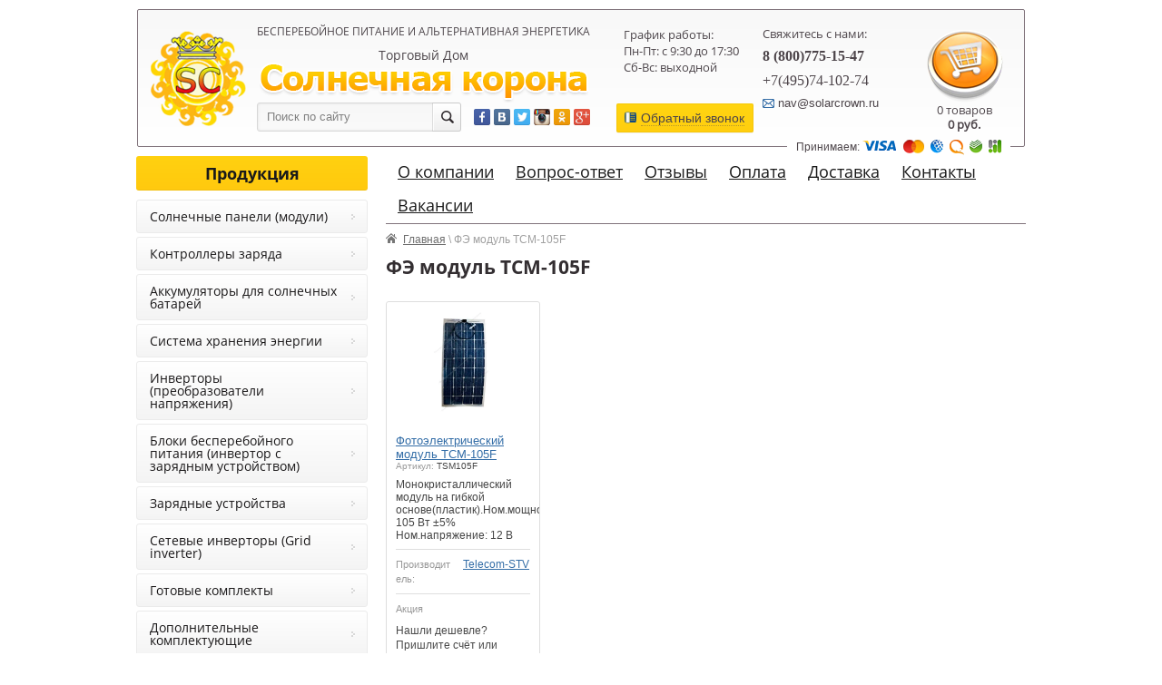

--- FILE ---
content_type: text/html; charset=utf-8
request_url: https://solarcrown.ru/magazin2/tag/fe-modul-tsm-105f
body_size: 17047
content:

<!DOCTYPE html PUBLIC "-//W3C//DTD XHTML 1.0 Transitional//EN" "http://www.w3.org/TR/xhtml1/DTD/xhtml1-transitional.dtd">
<html xmlns="http://www.w3.org/1999/xhtml" xml:lang="en" lang="ru">
<head>
<meta name="robots" content="all"/>
<meta http-equiv="Content-Type" content="text/html; charset=UTF-8" />

<meta name="viewport" content="width=device-width, height=device-height, initial-scale=1.0, maximum-scale=1.0, user-scalable=no">
<meta name="msapplication-tap-highlight" content="no"/>
<meta name="format-detection" content="telephone=no">
<meta http-equiv="x-rim-auto-match" content="none">

<title>ФЭ модуль ТСМ-105F</title>
<meta name="description" content="Список товаров ФЭ модуль ТСМ-105F" />
<meta name="keywords" content="товары ФЭ модуль ТСМ-105F" />
<meta name='yandex-verification' content='5d04c0570f78cdda' />
<link href="http://solarcrown.ru/favicon.ico" type="image/x-icon" rel="icon" />
<link href="http://solarcrown.ru/favicon.ico" type="image/x-icon" rel="shortcut icon" />
<script src="/g/libs/jquery/1.10.2/jquery.min.js"></script>
<link href="/t/v1437/images/normalize.css" rel="stylesheet">
<link href="/t/v1437/images/styles.css" rel="stylesheet">
<meta name="yandex-verification" content="709f6a8047149875" />
<meta name="yandex-verification" content="220739ee06dfad9c" />
<meta name="google-site-verification" content="xqdegchntQY4Ab3Vf1UkFOLEwvsVPS9JJxjbOdVVCiM" />

            <!-- 46b9544ffa2e5e73c3c971fe2ede35a5 -->
            <script src='/shared/s3/js/lang/ru.js'></script>
            <script src='/shared/s3/js/common.min.js'></script>
        <link rel='stylesheet' type='text/css' href='/shared/s3/css/calendar.css' /><link rel='stylesheet' type='text/css' href='/shared/highslide-4.1.13/highslide.min.css'/>
<script type='text/javascript' src='/shared/highslide-4.1.13/highslide-full.packed.js'></script>
<script type='text/javascript'>
hs.graphicsDir = '/shared/highslide-4.1.13/graphics/';
hs.outlineType = null;
hs.showCredits = false;
hs.lang={cssDirection:'ltr',loadingText:'Загрузка...',loadingTitle:'Кликните чтобы отменить',focusTitle:'Нажмите чтобы перенести вперёд',fullExpandTitle:'Увеличить',fullExpandText:'Полноэкранный',previousText:'Предыдущий',previousTitle:'Назад (стрелка влево)',nextText:'Далее',nextTitle:'Далее (стрелка вправо)',moveTitle:'Передвинуть',moveText:'Передвинуть',closeText:'Закрыть',closeTitle:'Закрыть (Esc)',resizeTitle:'Восстановить размер',playText:'Слайд-шоу',playTitle:'Слайд-шоу (пробел)',pauseText:'Пауза',pauseTitle:'Приостановить слайд-шоу (пробел)',number:'Изображение %1/%2',restoreTitle:'Нажмите чтобы посмотреть картинку, используйте мышь для перетаскивания. Используйте клавиши вперёд и назад'};</script>
<link rel="icon" href="/favicon.ico" type="image/x-icon">

<!--s3_require-->
<link rel="stylesheet" href="/g/basestyle/1.0.1/user/user.css" type="text/css"/>
<link rel="stylesheet" href="/g/basestyle/1.0.1/user/user.blue.css" type="text/css"/>
<script type="text/javascript" src="/g/basestyle/1.0.1/user/user.js" async></script>
<!--/s3_require-->

			
		
		
		
			<link rel="stylesheet" type="text/css" href="/g/shop2v2/default/css/theme.less.css">		
			<script type="text/javascript" src="/g/printme.js"></script>
		<script type="text/javascript" src="/g/shop2v2/default/js/tpl.js"></script>
		<script type="text/javascript" src="/g/shop2v2/default/js/baron.min.js"></script>
		
			<script type="text/javascript" src="/g/shop2v2/default/js/shop2.2.js"></script>
		
	<script type="text/javascript">shop2.init({"productRefs": {"374121021":{"akcia_561":{"120c15a0d702b9ae080864a927e6d57b":["467338621"]},"srok_dostavki":{"1-2 \u0434\u043d\u044f":["467338621"]},"nalichie":{"\u0434\u0430":["467338621"]},"mosnost_solnecnoj_batarei":{"105":["467338621"]},"nominal_noe_naprazenie_solnecnoj":{"12":["467338621"]},"garantiya":{"5 \u043b\u0435\u0442":["467338621"]}}},"apiHash": {"getPromoProducts":"ea79323061d45de672695eb2d574d639","getSearchMatches":"b22f400e72c27372ee30ab43a6871b78","getFolderCustomFields":"cd7ce772994f6288960db3fb15a61c39","getProductListItem":"098e734b7093e6900a6a5d4d9f70f6c1","cartAddItem":"559795eb26f287ddd7c86c3c391a03d1","cartRemoveItem":"1afb2f0526c745f89fd7ae534215713f","cartUpdate":"a1d2f3c4197f5a4a644564092efd5466","cartRemoveCoupon":"8f94e9ce67c7fdfcd243ae96efdc49ed","cartAddCoupon":"45d433309b16a473da24902e160c42c4","deliveryCalc":"9f2478de75b3f7b460a0aa7434a7d982","printOrder":"839cf82b19f10a1f32515711dedca30c","cancelOrder":"ef8ef28d12a5a5af960bed26665bd350","cancelOrderNotify":"452b6f526e84411472fe32082f05d450","repeatOrder":"fa3608c115440dd6dd0bef59e636dfb2","paymentMethods":"9bbb4bf6faac5834598db8c26a1c25d8","compare":"d298ed621b5a03223bef68561d61a5f4"},"hash": null,"verId": 143494,"mode": "tag","step": "","uri": "/magazin2","IMAGES_DIR": "/d/","my": {"list_picture_enlarge":true,"accessory":"\u0410\u043a\u0441\u0441\u0435\u0441\u0441\u0443\u0430\u0440\u044b","kit":"\u041a\u043e\u043c\u043f\u043b\u0435\u043a\u0442","recommend":"\u0420\u0435\u043a\u043e\u043c\u0435\u043d\u0434\u0443\u0435\u043c\u044b\u0435","similar":"\u041f\u043e\u0445\u043e\u0436\u0438\u0435","modification":"\u041c\u043e\u0434\u0438\u0444\u0438\u043a\u0430\u0446\u0438\u0438"},"shop2_cart_order_payments": 1,"cf_margin_price_enabled": 0,"maps_yandex_key":"","maps_google_key":""});</script>			<link rel="stylesheet" href="/g/shop2v2/default/css/yandexpay/buy-one-click-yapay.scss.css">
		
											<script>
			const initYaPay = function() {
				shop2YaPay.init({
					merchantId: "005ee89f-531f-42f7-810c-4296043cc594",
					pluginUrl: "//pay.yandex.ru/sdk/v1/pay.js",
					buttonSelector: ".ya-pay-button-default",
					widgetSelector: ".ya-pay-widget",
					totalAmount: "0",
					apiUrl: "/-/x-api/v1/public/?method=order/payYandexPay&param[order_id]=0",
					buttonTheme: "Black", // тема кнопки: Black, White, WhiteOutlined
					widgetTheme: "Ultimate", // вариант виджета: Ultimate, Simple, BnplPreview, Info
					widgetVariant: "Light", // тема виджета: Light, Dark
					borderRadius: 8, // закругление
					padding: "Default", // padding: Default, None
					hideWidgetHeader: false, // спрятать шапку
					widgetSize: "Medium", // размер виджета: Small, Medium
					availablePaymentMethods: ["CARD", "SPLIT"], // варианты оплаты
					withOutline: false, // обводка
					widgetBackgroundType: "Default", // фон виджета: Default, Saturated, Transparent
				});
			}
			
			const scriptUrl = "/g/shop2v2/default/js/shop2-ya-pay.js?v=" + new Date().getTime();

		    const script = document.createElement('script');
		    script.src = scriptUrl;
		    script.onload = initYaPay;
		    script.async = true;
		    document.head.appendChild(script);
		</script>
			
<style type="text/css">.product-item-thumb {width: 120px;}.product-item-thumb .product-image, .product-item-simple .product-image {height: 120px;width: 120px;}.product-item-thumb .product-amount .amount-title {width: 24px;}.product-item-thumb .product-price {width: 70px;}.shop2-product .product-side-l {width: 180px;}.shop2-product .product-image {height: 160px;width: 180px;}.shop2-product .product-thumbnails li {width: 50px;height: 50px;}</style>
<link href="/t/v1437/images/styles_shop2.css" rel="stylesheet">
<link href="/t/v1437/images/addons.scss.css" rel="stylesheet">
<script src="/t/v1437/images/shop2v2_easing.js"></script>
<script src="/g/libs/jqueryeasing/jquery.easing.min.1.3.js"></script>
<script src="/g/module/megaslider/js/megaslider.jquery.js"></script>
<script src="/g/s3/misc/includeform/0.0.2/s3.includeform.js"></script> 
<script src="//vk.com/js/api/openapi.js?115"></script>  
<script src="/t/v1437/images/main.js"></script> 
<script src="/t/v1437/images/modernizr-2.6.2.min.js"></script>
<script src="https://www.kupivkredit.ru/widget/vkredit.js" charset="utf-8"></script>


<script>
  (function(i,s,o,g,r,a,m){i['GoogleAnalyticsObject']=r;i[r]=i[r]||function(){
  (i[r].q=i[r].q||[]).push(arguments)},i[r].l=1*new Date();a=s.createElement(o),
  m=s.getElementsByTagName(o)[0];a.async=1;a.src=g;m.parentNode.insertBefore(a,m)
  })(window,document,'script','//www.google-analytics.com/analytics.js','ga');

  ga('create', 'UA-66797765-1', 'auto');
  ga('send', 'pageview');

</script>

<link rel="stylesheet" href="/g/libs/owl-carousel/2.3.4/owl.carousel.min.css">
<script type="text/javascript" src="/g/libs/owl-carousel/2.3.4/owl.carousel.min.js"></script>
<link rel="stylesheet" href="/t/v1437/images/css/adaptive_styles.scss.css">
<script type="text/javascript" src="/t/v1437/images/js/adaptive_js.js"></script>
<link rel="stylesheet" href="/t/images/site.addons.scss.css" />
</head>
<body>
      <!--noindex-->
      <div class="sample-overlay" style="display: none;"></div>
      <div class="sample-popup" style="display: none;">
      <div class="sample-close"></div>
      <h3>Обратный звонок</h3>
        <div class="form_in">

        </div>

      </div>
      <!--/noindex-->
<div id="site-wrap">
    <header>
    	<button class="menu-burger">
			<div class="lines"></div>
		</button>
		<div class="menu-top-wrapper menu-mobile-wr">
			<div class="mobile-menu-in">
				<div class="site-search-wr-wr">
					<nav class="site-search-wr">
			            <form action="/search" method="get">
			                  <input type="text" class="search-text" name="search" onBlur="this.value=this.value==''?'Поиск по сайту':this.value" onFocus="this.value=this.value=='Поиск по сайту'?'':this.value;" value="Поиск по сайту" />
			                <input type="submit" class="search-but" value=""/>
			            <re-captcha data-captcha="recaptcha"
     data-name="captcha"
     data-sitekey="6LddAuIZAAAAAAuuCT_s37EF11beyoreUVbJlVZM"
     data-lang="ru"
     data-rsize="invisible"
     data-type="image"
     data-theme="light"></re-captcha></form>
			        </nav>
		       	</div>
				<div class="close-menu"></div>
				<div class="menu-overflow">
					<ul class="mob_menu"><li class=""><a href="/about" >О компании</a></li><li class=""><a href="/vopros-otvet" >Вопрос-ответ</a></li><li class=""><a href="/responsesaboutworkofourcompany" >Отзывы</a></li><li class=""><a href="/oplata" >Оплата</a></li><li class=""><a href="/dostavka" >Доставка</a></li><li class=""><a href="/adres" >Контакты</a></li><li class=""><a href="/vakansii" >Вакансии</a></li></ul>								            <nav class="menu-kat-wrap">
			                <div class="menu-kat-name">Нашим клиентам</div>
			                <ul class="mob_menu"><li class=""><a href="/informacia" >Полезная информация</a></li><li class=""><a href="/news" >Новости</a></li><li class=""><a href="/sertifikaty" >Сертификаты</a></li><li class=""><a href="/callmeback" >Запрос на обратный звонок</a></li><li class=""><a href="/politika-konfidentsialnosti" >Политика конфиденциальности</a></li><li class=""><a href="/users" >Регистрация</a></li></ul>			            </nav>
		            								            <nav class="menu-kat-wrap">
			                <div class="menu-kat-name">Услуги</div>
			                <ul class="mob_menu"><li class=""><a href="/nashi-proekty-2023" >Наши проекты 2023</a></li><li class=""><a href="/nashi-proekty-2022" >Наши проекты 2022</a></li><li class=""><a href="/proekty" >Наши проекты</a></li><li class=""><a href="/ustanovka-solnechnykh-batarey-2017-2018" >Установка солнечных батарей 2017-2018</a></li><li class=""><a href="/ustanovka-solnechnykh-batarey-2016-2017" >Установка солнечных батарей 2016-2017</a></li><li class=""><a href="/ustanovka-solnechnykh-batarey-2015-2016-1" >Установка солнечных батарей 2015-2016</a></li><li class=""><a href="/galereya2"  target="_blank">Установка солнечных батарей 2014-2015</a></li><li class=""><a href="/galereya" >Установка солнечных батарей 2013-2014</a></li></ul>			            </nav>
		            					<nav class="menu-kat-wrap">
					    <div class="menu-kat-name">Продукция</div>
						<ul class="mob_menu"><li class=""><a href="/magazin2/folder/630587421" >Солнечные панели (модули)</a></li><li class=""><a href="/magazin2/folder/630587221" >Контроллеры заряда</a></li><li class=""><a href="/magazin2/folder/630588621" >Аккумуляторы для солнечных батарей</a></li><li class=""><a href="/magazin2/folder/sistema-hraneniya-energii" >Система хранения энергии</a></li><li class=""><a href="/magazin2/folder/630588221" >Инверторы (преобразователи напряжения)</a></li><li class=""><a href="/magazin2/folder/630588421" >Блоки бесперебойного питания (инвертор с зарядным устройством)</a></li><li class=""><a href="/magazin2/folder/630589221" >Зарядные устройства</a></li><li class=""><a href="/magazin2/folder/setevyye-invertory-grid-inverter" >Сетевые инверторы (Grid inverter)</a></li><li class=""><a href="/magazin2/folder/630589621" >Готовые комплекты</a></li><li class=""><a href="/magazin2/folder/630589421" >Дополнительные комплектующие</a></li><li class=""><a href="/magazin2/folder/krepezh" >Крепеж солнечных панелей</a></li><li class=""><a href="/magazin2/folder/avtomatika-dlya-generatorov" >Автоматика для генераторов</a></li><li class=""><a href="/magazin2/folder/stabilizatory-napryazheniya" >Стабилизаторы напряжения</a></li><li class=""><a href="/magazin2/folder/ustrojstva-zashchity-ot-impulsnyh-pomeh-uzip-i-uzfes" >Устройства защиты от импульсных помех (УЗИП и УЗФЭС)</a></li><li class=""><a href="/magazin2/folder/balansiry-dlya-akb-1" >Балансиры для АКБ</a></li><li class=""><a href="/magazin2/folder/avtomaty-zashchity-dc-plavkie-vstavki-predohraniteli" >Автоматы защиты DC, плавкие вставки, предохранители</a></li></ul>					</nav>
				</div>
			</div>
		</div>
				<div class="new-contacts-phone">
			<div class="new-contacts-phone-title"></div>
			<div class="new-contacts-phone-body">
				Свяжитесь с нами:<br />
<a href="tel:88007751547">8 (800)775-15-47</a><br />
<a href="tel:+74957410274">+7(495)74-102-74</a><br />
Email: <a href="mailto:nav@solarcrown.ru">nav@solarcrown.ru</a><br />
Skype: solarcrown.ru<br/>
				<p><a rel="nofollow" href="https://facebook.com/" target="_blank"><img alt="142932_ver_54" src="/thumb/2/GuBeMr3EiV0qgNew8dTIjQ/r/d/142932__ver__54.png" style="border-width: 0;" title="" /></a> <a rel="nofollow" href="http://vk.com/" target="_blank"><img alt="142932_ver_61" src="/thumb/2/KiBiqEbIZWBgsBGz6V5g4Q/r/d/142932__ver__61.png" style="border-width: 0;" title="" /></a> <a rel="nofollow" href="https://twitter.com/" target="_blank"><img alt="142932_ver_57" src="/thumb/2/c3VCo5GLPal5utrnMNrOEg/r/d/142932__ver__57.png" style="border-width: 0;" title="" /></a> <a rel="nofollow" href="http://instagram.com/" target="_blank"><img alt="142932_ver_21" src="/thumb/2/CcI6YMqyhevCr9PhnEAv6g/r/d/142932__ver__21.png" style="border-width: 0;" title="" /></a> <a rel="nofollow" href="http://odnoklassniki.ru/" target="_blank"><img alt="142932_ver_15" src="/thumb/2/5HBv9rsqGYipQmmTkMSAlQ/r/d/142932__ver__15.png" style="border-width: 0;" title="" /></a> <a rel="nofollow" href="http://plus.google.com/" target="_blank"><img alt="142932_ver_23" src="/thumb/2/6EX5OFAjjOoTlekztmNNjQ/r/d/142932__ver__23.png" style="border-width: 0;" title="" /></a></p>
			</div>
		</div>
						<div class="new-contacts-address">
			<div class="new-contacts-address-title"></div>
			<div class="new-contacts-address-body">Адрес:<br />
Москва, ул. Перовская, дом 31, офис 33<br />
График работы:<br />
Пн-Пт: с 9:30 до 17:30<br />
Сб-Вс: выходной</div>
		</div>
				<div class="header-in">
			<div class="header-left-block">
				<div class="hlcol_left">
					<a class="site-logo" href="http://solarcrown.ru"  title="Солнечные батареи"><img src="/t/v1437/images/logo.png" alt="Солнечные батареи" /></a>
				</div>
				<div class="hlcol_right">
					<div class="site-slogan">Бесперебойное питание и альтернативная энергетика</div>
					<div class="site-activity">Торговый Дом</div>
					<a class="company-name" href="http://solarcrown.ru"  title="На главную страницу"><img src="/t/v1437/images/company-name.png" alt="" /></a>
					<div class="hlcol_in">
						<nav class="site-search-wr">
				            <form action="/search" method="get">
				                  <input type="text" class="search-text" name="search" onBlur="this.value=this.value==''?'Поиск по сайту':this.value" onFocus="this.value=this.value=='Поиск по сайту'?'':this.value;" value="Поиск по сайту" />
				                <input type="submit" class="search-but" value=""/>
				            <re-captcha data-captcha="recaptcha"
     data-name="captcha"
     data-sitekey="6LddAuIZAAAAAAuuCT_s37EF11beyoreUVbJlVZM"
     data-lang="ru"
     data-rsize="invisible"
     data-type="image"
     data-theme="light"></re-captcha></form>
				        </nav>
				        <div class="soc-block"><p><a rel="nofollow" href="https://facebook.com/" target="_blank"><img alt="142932_ver_54" src="/thumb/2/GuBeMr3EiV0qgNew8dTIjQ/r/d/142932__ver__54.png" style="border-width: 0;" title="" /></a> <a rel="nofollow" href="http://vk.com/" target="_blank"><img alt="142932_ver_61" src="/thumb/2/KiBiqEbIZWBgsBGz6V5g4Q/r/d/142932__ver__61.png" style="border-width: 0;" title="" /></a> <a rel="nofollow" href="https://twitter.com/" target="_blank"><img alt="142932_ver_57" src="/thumb/2/c3VCo5GLPal5utrnMNrOEg/r/d/142932__ver__57.png" style="border-width: 0;" title="" /></a> <a rel="nofollow" href="http://instagram.com/" target="_blank"><img alt="142932_ver_21" src="/thumb/2/CcI6YMqyhevCr9PhnEAv6g/r/d/142932__ver__21.png" style="border-width: 0;" title="" /></a> <a rel="nofollow" href="http://odnoklassniki.ru/" target="_blank"><img alt="142932_ver_15" src="/thumb/2/5HBv9rsqGYipQmmTkMSAlQ/r/d/142932__ver__15.png" style="border-width: 0;" title="" /></a> <a rel="nofollow" href="http://plus.google.com/" target="_blank"><img alt="142932_ver_23" src="/thumb/2/6EX5OFAjjOoTlekztmNNjQ/r/d/142932__ver__23.png" style="border-width: 0;" title="" /></a></p></div>
					</div>
				</div>
			</div>
			<div class="header-right-block">
	            	            <div class="time-block">
	            	<div class="time-block-in">
	                	<p>График работы:<br />
Пн-Пт: с 9:30 до 17:30<br />
Сб-Вс: выходной</p>

<p>&nbsp;</p>
	                </div>
	                	                <div class="callback">
	                    <a href="/zakazat-obratnyy-zvonok">Обратный звонок</a>
	                </div>
	                	            </div>
	            	            	            <div class="site-contacts">
	                <div class="site-contacts-title">Свяжитесь с нами:</div>
	                <p><span style="font-family: 'times new roman', times; font-size: 12pt;"><span style="font-family: 'times new roman', times; font-size: 12pt;"></span></span></p>
<p><span style="font-family: 'times new roman', times; font-size: 12pt;"><span style="font-family: 'times new roman', times; font-size: 12pt;"><strong style="font-size: 12pt;">8 (800)775-15-47</strong></span></span></p>
<p><span style="font-family: 'times new roman', times; font-size: 12pt;">+7(495)74-102-74</span></p>
<p style="font-family: Arial; font-size: 13px;"><img alt="mail-ico" src="/thumb/2/K0o4w-w5RgddKQ0G0QsK9g/r/d/mail-ico.png" style="border-width: 0; margin: -1px 0 0;" title="" />&nbsp;nav@solarcrown.ru</p>
	            </div>
	                 
				<div class="cart" id="shop2-cart-preview">
    <a href="/magazin2/cart"></a>
    <span id="cart_total_amount">0 товаров</span>
    <div class="div-sum"><span id="cart_total">0</span> руб.</div>
    <div id="shop-added">Добавлено в корзину</div>        
</div>	        </div>
		</div>
        <div class="block-oplat"><p>Принимаем:&nbsp;<img alt="142932_ver_48" src="/thumb/2/dC2lOhQK3_sN-CKFSQNM-Q/r/d/142932__ver__48.png" style="border-width: 0;" title="" /></p></div>    </header>
    <div class="site-content-wrap">
        <div class="site-content-middle">
            <div class="site-content-middle-in" > 
        		<nav class="menu-top-wrap">
		            <ul class="menu-top">
		                		                <li><a  href="/about"><span>О компании</span></a></li>
		                		                <li><a  href="/vopros-otvet"><span>Вопрос-ответ</span></a></li>
		                		                <li><a  href="/responsesaboutworkofourcompany"><span>Отзывы</span></a></li>
		                		                <li><a  href="/oplata"><span>Оплата</span></a></li>
		                		                <li><a  href="/dostavka"><span>Доставка</span></a></li>
		                		                <li><a  href="/adres"><span>Контакты</span></a></li>
		                		                <li><a  href="/vakansii"><span>Вакансии</span></a></li>
		                		            </ul>
        		</nav>
																              	                
<div class="site-path-wrap" data-url="/"><a href="/">Главная</a> \ ФЭ модуль ТСМ-105F</div>                								<h1>ФЭ модуль ТСМ-105F </h1>
				                <!--<h1>ФЭ модуль ТСМ-105F</h1>-->
                
                
                


   
            
                
        
        
        
        	    



			<div class="product-list product-list-thumbs">
						        
<form method="post" action="/magazin2?mode=cart&amp;action=add" accept-charset="utf-8" class="shop2-product-item product-item-thumb">

    <input type="hidden" name="kind_id" value="467338621" />
    <input type="hidden" name="product_id" value="374121021" />
    <input type="hidden" name="meta" value="{&quot;akcia_561&quot;:&quot;\u041d\u0430\u0448\u043b\u0438 \u0434\u0435\u0448\u0435\u0432\u043b\u0435? \u041f\u0440\u0438\u0448\u043b\u0438\u0442\u0435 \u0441\u0447\u0451\u0442 \u0438\u043b\u0438 \u043a\u043e\u043c\u043c\u0435\u0440\u0447\u0435\u0441\u043a\u043e\u0435 \u043f\u0440\u0435\u0434\u043b\u043e\u0436\u0435\u043d\u0438\u0435 \u0438 \u043f\u043e\u043b\u0443\u0447\u0438\u0442\u0435 \u0441\u043a\u0438\u0434\u043a\u0443 2% \u043d\u0438\u0436\u0435 \u0446\u0435\u043d\u044b \u043a\u043e\u043d\u043a\u0443\u0440\u0435\u043d\u0442\u0430!&quot;,&quot;srok_dostavki&quot;:&quot;1-2 \u0434\u043d\u044f&quot;,&quot;nalichie&quot;:&quot;\u0434\u0430&quot;,&quot;mosnost_solnecnoj_batarei&quot;:105,&quot;nominal_noe_naprazenie_solnecnoj&quot;:12,&quot;garantiya&quot;:&quot;5 \u043b\u0435\u0442&quot;}" />

    <div class="product-top">
        <div class="product-image">
                            <a href="/magazin2/product/531906821">
                                        <img src="/thumb/2/L3earOysYfRD1ouIMl7tEQ/r/d/6080.jpg" alt="Фотоэлектрический модуль ТСМ-105F" />
                </a>
                <div class="verticalMiddle"></div>
                                </div>

                
        <div class="product-name"><a href="/magazin2/product/531906821">Фотоэлектрический модуль ТСМ-105F</a></div>
        <div class="product-article">
            <span>Артикул:</span> TSM105F
        </div>
                <div class="product-anonce">
            Монокристаллический модуль на гибкой основе(пластик).Ном.мощность: 105 Вт ±5% Ном.напряжение: 12 В
        </div>
                
        

 
		
			<div style="padding:0 10px;" class="product-blabla"><table class="shop2-product-options"><tr class="even"><th>Производитель:</th><td><a href="/magazin2/vendor/telecom-stv">Telecom-STV</a></td></tr><tr class="bla odd"><th>Акция</th><td>Нашли дешевле? Пришлите счёт или коммерческое предложение и получите скидку 2% ниже цены конкурента!</td></tr><tr class="even"><th>Срок доставки</th><td>1-2 дня </td></tr><tr class="odd"><th>Наличие на складе</th><td>да </td></tr><tr class="even"><th>Мощность солнечной батареи</th><td>105 Вт</td></tr><tr class="odd"><th>Напряжение солнечной батареи (12 В или 24 В)</th><td>12 В</td></tr><tr class="even"><th>Гарантия</th><td>5 лет </td></tr></table></div>
	

                                
				
	<div class="product-amount">
					<div class="amount-title">Количество:</div>
							<div class="shop2-product-amount">
				<button type="button" class="amount-minus">&#8722;</button><input type="text" name="amount" data-kind="467338621" data-max="100" data-min="1" data-multiplicity="" maxlength="4" value="1" /><button type="button" class="amount-plus">&#43;</button>
			</div>
						</div>
        
    </div>
            		<div class="yandex-pay-wrap">
        			<div>
						<yandex-pay-badge type="bnpl" align="center" amount="30800" size="s" variant="detailed" color="green" merchant-id="005ee89f-531f-42f7-810c-4296043cc594"/>
					</div>
				</div>
			            <div class="product-bot">
             <div class="product-price">
                
                	<div class="price-current">
		<strong>30&nbsp;800</strong> руб.			</div>
            </div>
            
			<button class="shop2-product-btn type-2 buy" type="submit">
			<span>Купить</span>
		</button>
	

<div class="kupivkredit-buy-wrap"><a class="shop2-btn kupivkredit-buy" data-id="467338621" data-popup="0" title="В кредит">В кредит</a></div>

<input type="hidden" value="Фотоэлектрический модуль ТСМ-105F" name="product_name" />
<input type="hidden" value="http://solarcrown.ru/magazin2/product/531906821" name="product_link" />        </div>
    <re-captcha data-captcha="recaptcha"
     data-name="captcha"
     data-sitekey="6LddAuIZAAAAAAuuCT_s37EF11beyoreUVbJlVZM"
     data-lang="ru"
     data-rsize="invisible"
     data-type="image"
     data-theme="light"></re-captcha></form>	
		</div>
	                
    


</div>
        </div>
        <aside class="site-content-left">
           <nav class="menu-kat-wrap">
    <div class="menu-kat-name">Продукция</div>
<ul class="menu-kategor"><li class=""><a href="/magazin2/folder/630587421" >Солнечные панели (модули)</a></li><li class=""><a href="/magazin2/folder/630587221" >Контроллеры заряда</a></li><li class=""><a href="/magazin2/folder/630588621" >Аккумуляторы для солнечных батарей</a></li><li class=""><a href="/magazin2/folder/sistema-hraneniya-energii" >Система хранения энергии</a></li><li class=""><a href="/magazin2/folder/630588221" >Инверторы (преобразователи напряжения)</a></li><li class=""><a href="/magazin2/folder/630588421" >Блоки бесперебойного питания (инвертор с зарядным устройством)</a></li><li class=""><a href="/magazin2/folder/630589221" >Зарядные устройства</a></li><li class=""><a href="/magazin2/folder/setevyye-invertory-grid-inverter" >Сетевые инверторы (Grid inverter)</a></li><li class=""><a href="/magazin2/folder/630589621" >Готовые комплекты</a></li><li class=""><a href="/magazin2/folder/630589421" >Дополнительные комплектующие</a></li><li class=""><a href="/magazin2/folder/krepezh" >Крепеж солнечных панелей</a></li><li class=""><a href="/magazin2/folder/avtomatika-dlya-generatorov" >Автоматика для генераторов</a></li><li class=""><a href="/magazin2/folder/stabilizatory-napryazheniya" >Стабилизаторы напряжения</a></li><li class=""><a href="/magazin2/folder/ustrojstva-zashchity-ot-impulsnyh-pomeh-uzip-i-uzfes" >Устройства защиты от импульсных помех (УЗИП и УЗФЭС)</a></li><li class=""><a href="/magazin2/folder/balansiry-dlya-akb-1" >Балансиры для АКБ</a></li><li class=""><a href="/magazin2/folder/avtomaty-zashchity-dc-plavkie-vstavki-predohraniteli" >Автоматы защиты DC, плавкие вставки, предохранители</a></li></ul>
</nav>
             <nav class="menu-kat-wrap">
                <div class="menu-kat-name">Услуги</div>
                <ul class="menu-kategor"><li class=""><a href="/nashi-proekty-2023" >Наши проекты 2023</a></li><li class=""><a href="/nashi-proekty-2022" >Наши проекты 2022</a></li><li class=""><a href="/proekty" >Наши проекты</a></li><li class=""><a href="/ustanovka-solnechnykh-batarey-2017-2018" >Установка солнечных батарей 2017-2018</a></li><li class=""><a href="/ustanovka-solnechnykh-batarey-2016-2017" >Установка солнечных батарей 2016-2017</a></li><li class=""><a href="/ustanovka-solnechnykh-batarey-2015-2016-1" >Установка солнечных батарей 2015-2016</a></li><li class=""><a href="/galereya2"  target="_blank">Установка солнечных батарей 2014-2015</a></li><li class=""><a href="/galereya" >Установка солнечных батарей 2013-2014</a></li></ul>            
            </nav>
                         <nav class="menu-kat-wrap">
                <div class="menu-kat-name">Нашим клиентам</div>
                <ul class="menu-kategor"><li class=""><a href="/informacia" >Полезная информация</a></li><li class=""><a href="/news" >Новости</a></li><li class=""><a href="/sertifikaty" >Сертификаты</a></li><li class=""><a href="/callmeback" >Запрос на обратный звонок</a></li><li class=""><a href="/politika-konfidentsialnosti" >Политика конфиденциальности</a></li><li class=""><a href="/users" >Регистрация</a></li></ul>            </nav>
                                    <div class="soc_title">Следуй за нами</div>
            <div class="tabs">
                        <div class="title_tab active">В контакте</div>
                        </div>

            <div class="body_tabs">
                        <div class="body_tab active"><script type="text/javascript" src="//vk.com/js/api/openapi.js?115"></script>

<!-- VK Widget -->
<div id="vk_groups"></div>
<script type="text/javascript">
VK.Widgets.Group("vk_groups", {mode: 0, width: "220", height: "400", color1: 'FFFFFF', color2: '2B587A', color3: '5B7FA6'}, 52850449);
</script></div>
                        </div>
                        <div class="site-informers"><script>
document.write( '<a rel="nofollow" href="http://www.informer.ru/cgi-bin/redirect.cgi?id=191_1_1_45_2_2-0&url=http://www.rbc.ru&src_url=eur_nal_8831_3.gif" target="_blank"><img src="http://pics.rbc.ru/img/grinf/eur_nal_8831_3.gif?'+ Math.floor( 100000*Math.random() ) + '" WIDTH=88 HEIGHT="31" border=0></a>');
</script></div>          
          <div class="news_t">Новости</div>
	        <noindex>
	        	<div class="news">
	              										  <img src="/d/2026.webp"  vspace="3" hspace="3" style="max-width: 173px;"/>
										<div class="date">23<br /><span>12.2025</span></div>
					<div class="tit"><a href="/news?view=19186113">Режим работы в новогодние праздники</a></div>
					<div class="anonce"><span style="color:#e74c3c;">Уважаемые друзья, ознакомьтесь с режимом работы магазина в праздничные дни</span></div>
					<div class="news_more"><a href="/news?view=19186113">подробнее...</a></div>
															  <img src="/d/gpl-12-100.png"  vspace="3" hspace="3" style="max-width: 173px;"/>
										<div class="date">08<br /><span>09.2025</span></div>
					<div class="tit"><a href="/news?view=5141913">Аккумуляторная батарея VEKTOR GPL 12-100 по 14500 рублей</a></div>
					<div class="anonce"><span style="color:#e74c3c;">Начало осени - новая отличная акция и только в сентябре! Аккумуляторы технологии AGM&nbsp;VEKTOR GPL 2025 года выпуска по супер цене&nbsp;</span></div>
					<div class="news_more"><a href="/news?view=5141913">подробнее...</a></div>
															  <img src="/d/skidki_15.jpg"  vspace="3" hspace="3" style="max-width: 173px;"/>
										<div class="date">01<br /><span>09.2025</span></div>
					<div class="tit"><a href="/news?view=4660313">Весь сентябрь скидка 15% на любые аккумуляторы марки Delta</a></div>
					<div class="anonce"><span style="color:#e74c3c;">Розничные цены на аккумуляторы марки Delta снижены на 15%. Акция продлится до конца сентября.</span></div>
					<div class="news_more"><a href="/news?view=4660313">подробнее...</a></div>
															  <img src="/d/1_i_9_maya.jpg"  vspace="3" hspace="3" style="max-width: 173px;"/>
										<div class="date">29<br /><span>04.2025</span></div>
					<div class="tit"><a href="/news?view=28947109">Поздравляем с наступающим праздником Труда и  с  Днем Победы!</a></div>
					<div class="anonce"><span style="color:#e74c3c;">Уважаемые друзья, ознакомьтесь с режимом работы магазина в праздничные дни.</span></div>
					<div class="news_more"><a href="/news?view=28947109">подробнее...</a></div>
															  <img src="/d/yh_sunpro_power.webp"  vspace="3" hspace="3" style="max-width: 173px;"/>
										<div class="date">29<br /><span>04.2025</span></div>
					<div class="tit"><a href="/news?view=28946309">Снижена цена на Солнечные батареи SunPro</a></div>
					<div class="anonce"><span style="color:#e74c3c;">Спешим сообщить, что с сегодняшнего дня значительна снижена цена на солнечные модули <a href="/magazin2/folder/solnechnye-moduli-yh-sunpro-power">SunPro</a></span></div>
					<div class="news_more"><a href="/news?view=28946309">подробнее...</a></div>
					  


            </div>
            </noindex>
          
          
            				<div class="news_t">Наши партнеры</div>
				<ul class="partners"><li><a href="/magazin2/vendor/alfa-ess"><span>ALFA-ESS</span><b></b></a></li><li><a href="/magazin2/vendor/asterion"><span>ASTERION</span><b></b></a></li><li><a href="/magazin2/vendor/axitec"><img src="/thumb/2/9RS6RhH1AtPLl-HL7yUV7w/99r/d/%D0%9B%D0%BE%D0%B3%D0%BE%D1%82%D0%B8%D0%BF_AXITEC.png" alt="AXITEC"><b></b></a></li><li><a href="/magazin2/vendor/b-b-battery"><span>B.B. Battery</span><b></b></a></li><li><a href="/magazin2/vendor/bineos"><span>BINEOS</span><b></b></a></li><li><a href="/magazin2/vendor/bluetti"><img src="/thumb/2/UUVayNzPAm_NxNATgy5yrw/99r/d/bluetti.png" alt="BLUETTI"><b></b></a></li><li><a href="/magazin2/vendor/challenger"><img src="/thumb/2/ijF-i-0E09amNa7p_-i7Aw/99r/d/logo.png" alt="Challenger"><b></b></a></li><li><a href="/magazin2/vendor/champion"><span>Champion</span><b></b></a></li><li><a href="/magazin2/vendor/csb"><span>CSB</span><b></b></a></li><li><a href="/magazin2/vendor/datakom"><img src="/thumb/2/mDXVuOELc5Us1zDl2K0FhQ/99r/d/%D1%81%D0%BA%D0%B0%D1%87%D0%B0%D0%BD%D0%BD%D1%8B%D0%B5_%D1%84%D0%B0%D0%B9%D0%BB%D1%8B_0.jpg" alt="Datakom"><b></b></a></li><li><a href="/magazin2/vendor/delta"><img src="/thumb/2/rO_Wzsu9vouxaBihLlJPQQ/99r/d/delta.jpg_1.jpg" alt="Delta"><b></b></a></li><li><a href="/magazin2/vendor/deye"><img src="/thumb/2/U3YXnlDxiCehjhImk-GZxg/99r/d/deyelogo.png" alt="Deye"><b></b></a></li><li><a href="/magazin2/vendor/epever"><span>Epever</span><b></b></a></li><li><a href="/magazin2/vendor/epsolar"><img src="/thumb/2/brFnpTIU6B_bAd3skfmw3w/99r/d/EPsolar_%D0%BB%D0%BE%D0%B3%D0%BE.png" alt="EPSolar"><b></b></a></li><li><a href="/magazin2/vendor/exmork"><img src="/thumb/2/dJTCVzBj9CTCzpUfRKypUg/99r/d/%D0%9B%D0%BE%D0%B3%D0%BE%D1%82%D0%B8%D0%BF_Exmork.png" alt="Exmork"><b></b></a></li><li><a href="/magazin2/vendor/expert"><img src="/thumb/2/DGS7JxRbExtC_wEMWNZBeQ/99r/d/EXPERT.png" alt="Expert"><b></b></a></li><li><a href="/magazin2/vendor/fiamm"><span>Fiamm</span><b></b></a></li><li><a href="/magazin2/vendor/fubag"><span>FUBAG</span><b></b></a></li><li><a href="/magazin2/vendor/generac"><span>Generac</span><b></b></a></li><li><a href="/magazin2/vendor/golden-motor"><span>Golden Motor</span><b></b></a></li><li><a href="/magazin2/vendor/growatt"><img src="/thumb/2/YX2lISW7RPGYOEker5RrJg/99r/d/growatt_logo.png" alt="Growatt"><b></b></a></li><li><a href="/magazin2/vendor/haze"><img src="/thumb/2/-FUdAno3udQ2As7rxXc5Lg/99r/d/haze_1.gif" alt="Haze"><b></b></a></li><li><a href="/magazin2/vendor/helukabel"><img src="/thumb/2/mPoNJ4IdANUVcFgy2RZ20g/99r/d/helukabel-logo.gif" alt="HELUKABEL"><b></b></a></li><li><a href="/magazin2/vendor/hevel-solar"><img src="/thumb/2/AeqC9_DbP1cETilIN6aGmA/99r/d/hevel_%D0%BB%D0%BE%D0%B3%D0%BE%D1%82%D0%B8%D0%BF.jpg" alt="Hevel Solar"><b></b></a></li><li><a href="/magazin2/vendor/hiden"><span>Hiden</span><b></b></a></li><li><a href="/magazin2/vendor/hopergy"><img src="/thumb/2/e5mVQLdVpiEqOGD3bUBCeA/99r/d/logo__hopergy.jpg" alt="Hopergy"><b></b></a></li><li><a href="/magazin2/vendor/hyundai"><span>HYUNDAI</span><b></b></a></li><li><a href="/magazin2/vendor/jinko-solar"><span>JINKO Solar</span><b></b></a></li><li><a href="/magazin2/vendor/kord"><img src="/thumb/2/K67hE8JJecpFoHUd0iHknQ/99r/d/logo_1.png" alt="KORD"><b></b></a></li><li><a href="/magazin2/vendor/leoch"><img src="/thumb/2/USahRaK1wAyIM1Gj-EZ1tQ/99r/d/leoch_1.jpg" alt="Leoch"><b></b></a></li><li><a href="/magazin2/vendor/mhb"><img src="/thumb/2/FE4kZ10HU1hQqJbl3R4Kxg/99r/d/ClivePhilChan__141400916__s.jpg" alt="MHB"><b></b></a></li><li><a href="/magazin2/vendor/minelab"><img src="/thumb/2/Jc53oeoQSwDFPlPpbfvb2g/99r/d/metalloiskatel_minelab.png" alt="Minelab"><b></b></a></li><li><a href="/magazin2/vendor/11750221"><img src="/thumb/2/vxKAxfyRpt7sPgTUjPJdsA/99r/d/morningstar_1.gif" alt="Morningstar Corporation"><b></b></a></li><li><a href="/magazin2/vendor/must-power"><span>Must Power</span><b></b></a></li><li><a href="/magazin2/vendor/one-sun"><span>One Sun</span><b></b></a></li><li><a href="/magazin2/vendor/osda-solar"><span>OSDA SOLAR</span><b></b></a></li><li><a href="/magazin2/vendor/11750421"><img src="/thumb/2/HiPit_jt5kJB8N4VCRx9zQ/99r/d/outback_1.png" alt="Outback Power"><b></b></a></li><li><a href="/magazin2/vendor/revolter"><span>ReVolter</span><b></b></a></li><li><a href="/magazin2/vendor/11750621"><img src="/thumb/2/abZQ13qY16vnuUi-BFn1xA/99r/d/schneider_1.gif" alt="Schneider Electric (Xantrex)"><b></b></a></li><li><a href="/magazin2/vendor/sofar-solar"><span>SOFAR SOLAR</span><b></b></a></li><li><a href="/magazin2/vendor/2542803"><img src="/thumb/2/fBfAqWrjHQu6Wsk7CC2iIw/99r/d/name.png" alt="Solar Grid"><b></b></a></li><li><a href="/magazin2/vendor/solar-kerberos"><span>SOLAR KERBEROS</span><b></b></a></li><li><a href="/magazin2/vendor/solartek"><span>solartek</span><b></b></a></li><li><a href="/magazin2/vendor/sonnenschein"><span>Sonnenschein</span><b></b></a></li><li><a href="/magazin2/vendor/srne"><img src="/thumb/2/sp0tZ4W2IFRrnYkc7Jh8GA/99r/d/logo_srne.jpg" alt="SRNE"><b></b></a></li><li><a href="/magazin2/vendor/star"><span>STAR</span><b></b></a></li><li><a href="/magazin2/vendor/stark"><img src="/thumb/2/43SofWUJCK6ruIKGj8iy1g/99r/d/stark_50.jpg" alt="Stark"><b></b></a></li><li><a href="/magazin2/vendor/11750821"><img src="/thumb/2/Jcn64U0r5m-eS14OBEVcfA/99r/d/steca-logo.gif" alt="Steca Elektronik"><b></b></a></li><li><a href="/magazin2/vendor/11751021"><img src="/thumb/2/FGVGyizyJsRFuUFO-qXsgw/99r/d/studer_1.jpg" alt="Studer innotec"><b></b></a></li><li><a href="/magazin2/vendor/sunways"><img src="/thumb/2/5ULIlJq-kLhcR-NdLoifmg/99r/d/sunways_logo.png" alt="Sunways"><b></b></a></li><li><a href="/magazin2/vendor/taico"><span>TAICO</span><b></b></a></li><li><a href="/magazin2/vendor/11751221"><img src="/thumb/2/tZ0cuPaC4IABOLikfQvwJA/99r/d/tbs_1.gif" alt="TBS Electronics"><b></b></a></li><li><a href="/magazin2/vendor/telecom-stv"><img src="/thumb/2/pW-4l43PT4dRDdr9ApJFjA/99r/d/%D0%9B%D0%BE%D0%B3%D0%BE%D1%82%D0%B8%D0%BF_%D0%A1%D0%A2%D0%92_%D0%A2%D0%B5%D0%BB%D0%B5%D0%BA%D0%BE%D0%BC.jpg" alt="Telecom-STV"><b></b></a></li><li><a href="/magazin2/vendor/topray-solar"><img src="/thumb/2/PFATy1TLscKJLEyyF5cuBQ/99r/d/logo_4.png" alt="TOPRAY Solar"><b></b></a></li><li><a href="/magazin2/vendor/topsolar"><span>TOPSOLAR</span><b></b></a></li><li><a href="/magazin2/vendor/toyo-denki-industrial-co-ltd"><img src="/thumb/2/c93LhdARcuKvEZq5r82AXA/99r/d/Logo_Toyo.jpg" alt="TOYO DENKI INDUSTRIAL CO., LTD"><b></b></a></li><li><a href="/magazin2/vendor/trina-solar"><span>Trina Solar</span><b></b></a></li><li><a href="/magazin2/vendor/vektor-energy"><span>VEKTOR ENERGY</span><b></b></a></li><li><a href="/magazin2/vendor/ventura"><img src="/thumb/2/kF9awZllerhk0sbQCEUbew/99r/d/ventura_logo.jpg" alt="Ventura"><b></b></a></li><li><a href="/magazin2/vendor/victron-energy"><img src="/thumb/2/SP357egSV5R908kNwnigZg/99r/d/%D1%81%D0%BA%D0%B0%D1%87%D0%B0%D0%BD%D0%BD%D1%8B%D0%B5_%D1%84%D0%B0%D0%B9%D0%BB%D1%8B_1.jpg" alt="Victron Energy"><b></b></a></li><li><a href="/magazin2/vendor/volta"><span>VOLTA</span><b></b></a></li><li><a href="/magazin2/vendor/wbr"><span>WBR</span><b></b></a></li><li><a href="/magazin2/vendor/winston-battery"><span>Winston Battery</span><b></b></a></li><li><a href="/magazin2/vendor/yellow"><span>YELLOW</span><b></b></a></li><li><a href="/magazin2/vendor/yh-sunpro-power"><span>YH SUNPRO Power</span><b></b></a></li><li><a href="/magazin2/vendor/zjbeny"><span>ZJBeny</span><b></b></a></li><li><a href="/magazin2/vendor/bastion"><img src="/thumb/2/G8Z2TkdQDgR6xWcsWpkqJg/99r/d/logotip_bastion.jpg" alt="Бастион"><b></b></a></li><li><a href="/magazin2/vendor/vostok"><span>Восток</span><b></b></a></li><li><a href="/magazin2/vendor/eger"><img src="/thumb/2/j0qkCwjKbygWWSXxeVfnDA/99r/d/logo_eger-160x160.jpg" alt="Егерь"><b></b></a></li><li><a href="/magazin2/vendor/istok"><span>Исток</span><b></b></a></li><li><a href="/magazin2/vendor/2669603"><img src="/thumb/2/D25fffFwzg7kuV7TddPrJA/99r/d/logo_%D0%9A%D0%BE%D0%BC%D0%BC%D0%B5%D0%BD%D0%B6.png" alt="КОММЕНЖ"><b></b></a></li><li><a href="/magazin2/vendor/liotekh"><span>Лиотех</span><b></b></a></li><li><a href="/magazin2/vendor/mikroart"><img src="/thumb/2/wsQUP2To48ioh9YM-lIoAA/99r/d/%D1%81%D0%BA%D0%B0%D1%87%D0%B0%D0%BD%D0%BD%D1%8B%D0%B5_%D1%84%D0%B0%D0%B9%D0%BB%D1%8B.jpg" alt="МикроАрт"><b></b></a></li><li><a href="/magazin2/vendor/nip"><span>НИП</span><b></b></a></li><li><a href="/magazin2/vendor/poligon"><span>Полигон</span><b></b></a></li><li><a href="/magazin2/vendor/saturn"><span>Сатурн</span><b></b></a></li><li><a href="/magazin2/vendor/2658203"><img src="/thumb/2/-TCj8QKvv5nECAQOKOzZfA/99r/d/%D0%A1%D0%B8%D0%B1%D0%9A%D0%BE%D0%BD%D1%82%D0%B0%D0%BA%D1%82_%D0%BB%D0%BE%D0%B3%D0%BE.jpg" alt="СибКонтакт"><b></b></a></li><li><a href="/magazin2/vendor/shtil"><span>Штиль</span><b></b></a></li><li><a href="/magazin2/vendor/etk-energiya"><span>ЭТК Энергия</span><b></b></a></li></ul>
			            
            
        </aside>
    </div>
    <div class="bot-block-info">
        <div class="bot-block-info-in">
    <nav class="menu-bot-wrap">
        <ul class="menu-bot">
                        <li><a href="/about" ><span>О компании</span></a></li>
                        <li><a href="/vopros-otvet" ><span>Вопрос-ответ</span></a></li>
                        <li><a href="/responsesaboutworkofourcompany" ><span>Отзывы</span></a></li>
                        <li><a href="/oplata" ><span>Оплата</span></a></li>
                        <li><a href="/dostavka" ><span>Доставка</span></a></li>
                        <li><a href="/adres" ><span>Контакты</span></a></li>
                        <li><a href="/vakansii" ><span>Вакансии</span></a></li>
                    </ul>
    </nav>
    <nav class="menu-bot-wrap">
        <ul class="menu-bot">
                        <li><a href="/nashi-proekty-2023" ><span>Наши проекты 2023</span></a></li>
                        <li><a href="/nashi-proekty-2022" ><span>Наши проекты 2022</span></a></li>
                        <li><a href="/proekty" ><span>Наши проекты</span></a></li>
                        <li><a href="/ustanovka-solnechnykh-batarey-2017-2018" ><span>Установка солнечных батарей 2017-2018</span></a></li>
                        <li><a href="/ustanovka-solnechnykh-batarey-2016-2017" ><span>Установка солнечных батарей 2016-2017</span></a></li>
                        <li><a href="/ustanovka-solnechnykh-batarey-2015-2016-1" ><span>Установка солнечных батарей 2015-2016</span></a></li>
                        <li><a href="/galereya2" target="_blank"><span>Установка солнечных батарей 2014-2015</span></a></li>
                        <li><a href="/galereya" ><span>Установка солнечных батарей 2013-2014</span></a></li>
                    </ul>
    </nav>
            <div class="soc-block-bot">
            <div class="soc-block-bot-title">Следуй за нами</div>
            <p><img alt="142932_ver_54" src="/thumb/2/GuBeMr3EiV0qgNew8dTIjQ/r/d/142932__ver__54.png" style="border-width: 0;" title="" /> <a rel="nofollow" href="https://facebook.com/" target="_blank">Facebook</a><br /> <img alt="142932_ver_57" src="/thumb/2/c3VCo5GLPal5utrnMNrOEg/r/d/142932__ver__57.png" style="border-width: 0;" title="" /> <a rel="nofollow" href="https://twitter.com/" target="_blank">Twitter</a><br /> <img alt="142932_ver_59" src="/thumb/2/Up0GHszrqRJiAmXCjjoDYw/r/d/142932__ver__59.png" style="border-width: 0;" title="" /> <a rel="nofollow" href="http://odnoklassniki.ru/" target="_blank">Одноклассники</a><br /> <img alt="142932_ver_61" src="/thumb/2/KiBiqEbIZWBgsBGz6V5g4Q/r/d/142932__ver__61.png" style="border-width: 0;" title="" /> <a rel="nofollow" href="http://vk.com/">Вконтакте</a> <br /> <img alt="142932_ver_63" src="/thumb/2/0ZK6oJQOyOcG4aTul0QUAg/r/d/142932__ver__63.png" style="border-width: 0;" title="" /> <a rel="nofollow" href="http://livejournal.ru/" target="_blank">LiveJournal</a><br /> <img alt="142932_ver_65" src="/thumb/2/Ffg6JgygE0wuPewAjvRIXQ/r/d/142932__ver__65.png" style="border-width: 0;" title="" /> <a rel="nofollow" href="http://youtube.com/" target="_blank">You tube</a></p>
        </div>
            <div class="contacts-bot-block">
        <div class="contacts-bot-block-name">Контакты</div>
        <div class="tel-bot"><p>+7(495)74-102-74<br /><br /></p></div>        <div class="mail-bot"><p><a href="nav@solarcrown.ru">nav@solarcrown.ru</a><br /> <a href="info1@solarcrown.ru"><br /></a></p></div>        <div class="address-bot"><p><img alt="skype-ico" src="/thumb/2/bL_X9EEGVfwZJWtogCoCyA/r/d/skype-ico.png" style="border-width: 0;" title="" /> solarcrown.ru<br /> <img alt="address-bot" src="/thumb/2/b_LWcOrWbHfBz-FoEgS18Q/r/d/address-bot.png" style="border-width: 0;" title="" /> Москва, ул. Перовская, дом 31, офис 33<br /> <img alt="callback-bot" src="/thumb/2/1xTYnSV1ezjy3oRrtLmMrQ/r/d/callback-bot.png" style="border-width: 0;" title="" /> <a href="/board">Обратная связь</a></p></div>    </div>
            </div>
    </div>
<div class="footer-top-line">
    <div class="footer-top-line-in">
      <div class="site-name">       ©2008-2026 ТД "Солнечная корона"-<br />Солнечные батареи для дома и дачи</div>
    <div class="bottom-block-oplat"><p><img alt="142932_ver_67" src="/thumb/2/JF6oT6R4GXWU4GCiOOdQwg/r/d/142932__ver__67.png" style="border-width: 0;" title="" /></p></div></div>
</div>
</div>
<footer>
    <div class="footer-in">
        		<div class="site-copyright"><span style='font-size:14px;' class='copyright'><!--noindex--><a target="_blank"  href="https://megagroup.ru/price"  title="Разработка сайтов " rel="nofollow" class="copyright">Разработка сайта</a> - megagroup.ru<!--/noindex--></span></div>
	    <div class="site-counters"><!--LiveInternet counter--><script type="text/javascript"><!--
document.write("<a rel='nofollow' href='http://www.liveinternet.ru/click' "+
"target=_blank><img src='//counter.yadro.ru/hit?t14.14;r"+
escape(document.referrer)+((typeof(screen)=="undefined")?"":
";s"+screen.width+"*"+screen.height+"*"+(screen.colorDepth?
screen.colorDepth:screen.pixelDepth))+";u"+escape(document.URL)+
";"+Math.random()+
"' alt='' title='LiveInternet: показано число просмотров за 24"+
" часа, посетителей за 24 часа и за сегодня' "+
"border='0' width='88' height='31'><\/a>")
//--></script><!--/LiveInternet-->


<!--Rating@Mail.ru counter-->
<script language="javascript"><!--
d=document;var a='';a+=';r='+escape(d.referrer);js=10;//--></script>
<script language="javascript1.1"><!--
a+=';j='+navigator.javaEnabled();js=11;//--></script>
<script language="javascript1.2"><!--
s=screen;a+=';s='+s.width+'*'+s.height;
a+=';d='+(s.colorDepth?s.colorDepth:s.pixelDepth);js=12;//--></script>
<script language="javascript1.3"><!--
js=13;//--></script><script language="javascript" type="text/javascript"><!--
d.write('<a href="http://top.mail.ru/jump?from=1856535" rel="nofollow" target="_top">'+
'<img src="http://d4.c5.bc.a1.top.mail.ru/counter?id=1856535;t=73;js='+js+
a+';rand='+Math.random()+'" alt="Рейтинг@Mail.ru" border="0" '+
'height="31" width="38"><\/a>');if(11<js)d.write('<'+'!-- ');//--></script>
<noscript><a target="_top" href="http://top.mail.ru/jump?from=1856535">
<img src="http://d4.c5.bc.a1.top.mail.ru/counter?js=na;id=1856535;t=73" 
height="31" width="38" border="0" alt="Рейтинг@Mail.ru"></a></noscript>
<script language="javascript" type="text/javascript"><!--
if(11<js)d.write('--'+'>');//--></script>
<!--// Rating@Mail.ru counter-->


<!-- begin of Top100 code -->
<script id="top100Counter" rel="nofollow" type="text/javascript" src="http://counter.rambler.ru/top100.jcn?2201886"></script><noscript><img src="http://counter.rambler.ru/top100.cnt?2201886" alt="Топ" width="1" height="1" border="0"/></noscript>
<!-- end of Top100 code -->



<!-- begin of Top100 logo -->
<a rel="nofollow" href="http://top100.rambler.ru/home?id=2201886" target="_blank"><img src="http://top100-images.rambler.ru/top100/w0.gif" alt="Rambler's Top100" width="88" height="31" border="0" /></a>
<!-- end of Top100 logo -->

<script type='text/javascript'> /* build:::6 */ 
var liveTex = true,
liveTexID = 15510,
liveTex_object = true;
(function() {
var lt = document.createElement('script');
lt.type ='text/javascript';
lt.async = true;
lt.src = 'http://cs15.livetex.ru/js/client.js';
var sc = document.getElementsByTagName('script')[0];
if ( sc ) sc.parentNode.insertBefore(lt, sc);
else document.documentElement.firstChild.appendChild(lt);
})();
</script>
<!--cms statistics-->
<script type="text/javascript"><!--
var megacounter_key="bbb9bdf3ba24dc74b6371b6351fd6873";
(function(d){
var s = d.createElement("script");
s.src = "https://counter.megagroup.ru/loader.js?"+new Date().getTime();
s.async = true;
d.getElementsByTagName("head")[0].appendChild(s);
})(document);
//--></script>
<!--/cms statistics-->

<!-- Yandex.Metrika counter -->
<script type="text/javascript">
(function (d, w, c) {
    (w[c] = w[c] || []).push(function() {
        try {
            w.yaCounter11808304 = new Ya.Metrika({id:11808304,
                    webvisor:true,
                    clickmap:true,
                    trackLinks:true,
                    accurateTrackBounce:true});
        } catch(e) { }
    });

    var n = d.getElementsByTagName("script")[0],
        s = d.createElement("script"),
        f = function () { n.parentNode.insertBefore(s, n); };
    s.type = "text/javascript";
    s.async = true;
    s.src = (d.location.protocol == "https:" ? "https:" : "http:") + "//mc.yandex.ru/metrika/watch.js";

    if (w.opera == "[object Opera]") {
        d.addEventListener("DOMContentLoaded", f, false);
    } else { f(); }
})(document, window, "yandex_metrika_callbacks");
</script>
<noscript><div><img src="//mc.yandex.ru/watch/11808304" style="position:absolute; left:-9999px;" alt="" /></div></noscript>
<!-- /Yandex.Metrika counter -->
<script type="text/javascript" src="https://cp.onicon.ru/loader/5c78ec58b887ee50588b48ff.js"></script>
<!--__INFO2026-01-26 09:16:19INFO__-->
</div>
</div>
</footer>
<!-- 922 -->

<!-- assets.bottom -->
<!-- </noscript></script></style> -->
<script src="/my/s3/js/site.min.js?1769082895" ></script>
<script src="/my/s3/js/site/defender.min.js?1769082895" ></script>
<script >/*<![CDATA[*/
var megacounter_key="bbb9bdf3ba24dc74b6371b6351fd6873";
(function(d){
    var s = d.createElement("script");
    s.src = "//counter.megagroup.ru/loader.js?"+new Date().getTime();
    s.async = true;
    d.getElementsByTagName("head")[0].appendChild(s);
})(document);
/*]]>*/</script>
<script >/*<![CDATA[*/
$ite.start({"sid":142932,"vid":143494,"aid":9749,"stid":4,"cp":21,"active":true,"domain":"solarcrown.ru","lang":"ru","trusted":false,"debug":false,"captcha":3,"onetap":[{"provider":"vkontakte","provider_id":"51971717","code_verifier":"MYTjjIkh0YgMOzTlxMNj4ljZTWh2ZTNIY1YQ43YzMYj"}]});
/*]]>*/</script>
<!-- /assets.bottom -->
</body>
</html>

--- FILE ---
content_type: text/html; charset=utf-8
request_url: https://solarcrown.ru/zakazat-obratnyy-zvonok?1769417713647
body_size: 15364
content:
<!DOCTYPE html PUBLIC "-//W3C//DTD XHTML 1.0 Transitional//EN" "http://www.w3.org/TR/xhtml1/DTD/xhtml1-transitional.dtd">
<html xmlns="http://www.w3.org/1999/xhtml" xml:lang="en" lang="ru">
<head>
<meta name="robots" content="all"/>
<meta http-equiv="Content-Type" content="text/html; charset=UTF-8" />

<meta name="viewport" content="width=device-width, height=device-height, initial-scale=1.0, maximum-scale=1.0, user-scalable=no">
<meta name="msapplication-tap-highlight" content="no"/>
<meta name="format-detection" content="telephone=no">
<meta http-equiv="x-rim-auto-match" content="none">

<title>Заказать обратный звонок</title>
<meta name="description" content="Заказать обратный звонок" />
<meta name="keywords" content="Заказать обратный звонок" />
<meta name='yandex-verification' content='5d04c0570f78cdda' />
<link href="http://solarcrown.ru/favicon.ico" type="image/x-icon" rel="icon" />
<link href="http://solarcrown.ru/favicon.ico" type="image/x-icon" rel="shortcut icon" />
<script src="/g/libs/jquery/1.10.2/jquery.min.js"></script>
<link href="/t/v1437/images/normalize.css" rel="stylesheet">
<link href="/t/v1437/images/styles.css" rel="stylesheet">
<meta name="yandex-verification" content="709f6a8047149875" />
<meta name="yandex-verification" content="220739ee06dfad9c" />
<meta name="google-site-verification" content="xqdegchntQY4Ab3Vf1UkFOLEwvsVPS9JJxjbOdVVCiM" />

            <!-- 46b9544ffa2e5e73c3c971fe2ede35a5 -->
            <script src='/shared/s3/js/lang/ru.js'></script>
            <script src='/shared/s3/js/common.min.js'></script>
        <link rel='stylesheet' type='text/css' href='/shared/s3/css/calendar.css' /><link rel='stylesheet' type='text/css' href='/shared/highslide-4.1.13/highslide.min.css'/>
<script type='text/javascript' src='/shared/highslide-4.1.13/highslide-full.packed.js'></script>
<script type='text/javascript'>
hs.graphicsDir = '/shared/highslide-4.1.13/graphics/';
hs.outlineType = null;
hs.showCredits = false;
hs.lang={cssDirection:'ltr',loadingText:'Загрузка...',loadingTitle:'Кликните чтобы отменить',focusTitle:'Нажмите чтобы перенести вперёд',fullExpandTitle:'Увеличить',fullExpandText:'Полноэкранный',previousText:'Предыдущий',previousTitle:'Назад (стрелка влево)',nextText:'Далее',nextTitle:'Далее (стрелка вправо)',moveTitle:'Передвинуть',moveText:'Передвинуть',closeText:'Закрыть',closeTitle:'Закрыть (Esc)',resizeTitle:'Восстановить размер',playText:'Слайд-шоу',playTitle:'Слайд-шоу (пробел)',pauseText:'Пауза',pauseTitle:'Приостановить слайд-шоу (пробел)',number:'Изображение %1/%2',restoreTitle:'Нажмите чтобы посмотреть картинку, используйте мышь для перетаскивания. Используйте клавиши вперёд и назад'};</script>
<link rel="icon" href="/favicon.ico" type="image/x-icon">
<link rel="canonical" href="https://solarcrown.ru/zakazat-obratnyy-zvonok">
			
		
		
		
			<link rel="stylesheet" type="text/css" href="/g/shop2v2/default/css/theme.less.css">		
			<script type="text/javascript" src="/g/printme.js"></script>
		<script type="text/javascript" src="/g/shop2v2/default/js/tpl.js"></script>
		<script type="text/javascript" src="/g/shop2v2/default/js/baron.min.js"></script>
		
			<script type="text/javascript" src="/g/shop2v2/default/js/shop2.2.js"></script>
		
	<script type="text/javascript">shop2.init({"productRefs": null,"apiHash": {"getSearchMatches":"b22f400e72c27372ee30ab43a6871b78","getFolderCustomFields":"cd7ce772994f6288960db3fb15a61c39","getProductListItem":"098e734b7093e6900a6a5d4d9f70f6c1","cartAddItem":"559795eb26f287ddd7c86c3c391a03d1","cartRemoveItem":"1afb2f0526c745f89fd7ae534215713f","cartUpdate":"a1d2f3c4197f5a4a644564092efd5466","cartRemoveCoupon":"8f94e9ce67c7fdfcd243ae96efdc49ed","cartAddCoupon":"45d433309b16a473da24902e160c42c4","deliveryCalc":"9f2478de75b3f7b460a0aa7434a7d982","printOrder":"839cf82b19f10a1f32515711dedca30c","cancelOrder":"ef8ef28d12a5a5af960bed26665bd350","cancelOrderNotify":"452b6f526e84411472fe32082f05d450","repeatOrder":"fa3608c115440dd6dd0bef59e636dfb2","paymentMethods":"9bbb4bf6faac5834598db8c26a1c25d8","compare":"d298ed621b5a03223bef68561d61a5f4","getPromoProducts":"ea79323061d45de672695eb2d574d639"},"hash": null,"verId": 143494,"mode": "","step": "","uri": "/magazin2","IMAGES_DIR": "/d/","my": {"list_picture_enlarge":true,"accessory":"\u0410\u043a\u0441\u0441\u0435\u0441\u0441\u0443\u0430\u0440\u044b","kit":"\u041a\u043e\u043c\u043f\u043b\u0435\u043a\u0442","recommend":"\u0420\u0435\u043a\u043e\u043c\u0435\u043d\u0434\u0443\u0435\u043c\u044b\u0435","similar":"\u041f\u043e\u0445\u043e\u0436\u0438\u0435","modification":"\u041c\u043e\u0434\u0438\u0444\u0438\u043a\u0430\u0446\u0438\u0438"},"shop2_cart_order_payments": 1,"cf_margin_price_enabled": 0,"maps_yandex_key":"","maps_google_key":""});</script>			<link rel="stylesheet" href="/g/shop2v2/default/css/yandexpay/buy-one-click-yapay.scss.css">
		
											<script>
			const initYaPay = function() {
				shop2YaPay.init({
					merchantId: "005ee89f-531f-42f7-810c-4296043cc594",
					pluginUrl: "//pay.yandex.ru/sdk/v1/pay.js",
					buttonSelector: ".ya-pay-button-default",
					widgetSelector: ".ya-pay-widget",
					totalAmount: "0",
					apiUrl: "/-/x-api/v1/public/?method=order/payYandexPay&param[order_id]=0",
					buttonTheme: "Black", // тема кнопки: Black, White, WhiteOutlined
					widgetTheme: "Ultimate", // вариант виджета: Ultimate, Simple, BnplPreview, Info
					widgetVariant: "Light", // тема виджета: Light, Dark
					borderRadius: 8, // закругление
					padding: "Default", // padding: Default, None
					hideWidgetHeader: false, // спрятать шапку
					widgetSize: "Medium", // размер виджета: Small, Medium
					availablePaymentMethods: ["CARD", "SPLIT"], // варианты оплаты
					withOutline: false, // обводка
					widgetBackgroundType: "Default", // фон виджета: Default, Saturated, Transparent
				});
			}
			
			const scriptUrl = "/g/shop2v2/default/js/shop2-ya-pay.js?v=" + new Date().getTime();

		    const script = document.createElement('script');
		    script.src = scriptUrl;
		    script.onload = initYaPay;
		    script.async = true;
		    document.head.appendChild(script);
		</script>
			
<style type="text/css">.product-item-thumb {width: 120px;}.product-item-thumb .product-image, .product-item-simple .product-image {height: 120px;width: 120px;}.product-item-thumb .product-amount .amount-title {width: 24px;}.product-item-thumb .product-price {width: 70px;}.shop2-product .product-side-l {width: 180px;}.shop2-product .product-image {height: 160px;width: 180px;}.shop2-product .product-thumbnails li {width: 50px;height: 50px;}</style>
<link href="/t/v1437/images/styles_shop2.css" rel="stylesheet">
<link href="/t/v1437/images/addons.scss.css" rel="stylesheet">
<script src="/t/v1437/images/shop2v2_easing.js"></script>
<script src="/g/libs/jqueryeasing/jquery.easing.min.1.3.js"></script>
<script src="/g/module/megaslider/js/megaslider.jquery.js"></script>
<script src="/g/s3/misc/includeform/0.0.2/s3.includeform.js"></script> 
<script src="//vk.com/js/api/openapi.js?115"></script>  
<script src="/t/v1437/images/main.js"></script> 
<script src="/t/v1437/images/modernizr-2.6.2.min.js"></script>
<script src="https://www.kupivkredit.ru/widget/vkredit.js" charset="utf-8"></script>


<script>
  (function(i,s,o,g,r,a,m){i['GoogleAnalyticsObject']=r;i[r]=i[r]||function(){
  (i[r].q=i[r].q||[]).push(arguments)},i[r].l=1*new Date();a=s.createElement(o),
  m=s.getElementsByTagName(o)[0];a.async=1;a.src=g;m.parentNode.insertBefore(a,m)
  })(window,document,'script','//www.google-analytics.com/analytics.js','ga');

  ga('create', 'UA-66797765-1', 'auto');
  ga('send', 'pageview');

</script>

<link rel="stylesheet" href="/g/libs/owl-carousel/2.3.4/owl.carousel.min.css">
<script type="text/javascript" src="/g/libs/owl-carousel/2.3.4/owl.carousel.min.js"></script>
<link rel="stylesheet" href="/t/v1437/images/css/adaptive_styles.scss.css">
<script type="text/javascript" src="/t/v1437/images/js/adaptive_js.js"></script>
<link rel="stylesheet" href="/t/images/site.addons.scss.css" />
</head>
<body>
      <!--noindex-->
      <div class="sample-overlay" style="display: none;"></div>
      <div class="sample-popup" style="display: none;">
      <div class="sample-close"></div>
      <h3>Обратный звонок</h3>
        <div class="form_in">

        </div>

      </div>
      <!--/noindex-->
<div id="site-wrap">
    <header>
    	<button class="menu-burger">
			<div class="lines"></div>
		</button>
		<div class="menu-top-wrapper menu-mobile-wr">
			<div class="mobile-menu-in">
				<div class="site-search-wr-wr">
					<nav class="site-search-wr">
			            <form action="/search" method="get">
			                  <input type="text" class="search-text" name="search" onBlur="this.value=this.value==''?'Поиск по сайту':this.value" onFocus="this.value=this.value=='Поиск по сайту'?'':this.value;" value="Поиск по сайту" />
			                <input type="submit" class="search-but" value=""/>
			            <re-captcha data-captcha="recaptcha"
     data-name="captcha"
     data-sitekey="6LddAuIZAAAAAAuuCT_s37EF11beyoreUVbJlVZM"
     data-lang="ru"
     data-rsize="invisible"
     data-type="image"
     data-theme="light"></re-captcha></form>
			        </nav>
		       	</div>
				<div class="close-menu"></div>
				<div class="menu-overflow">
					<ul class="mob_menu"><li class=""><a href="/about" >О компании</a></li><li class=""><a href="/vopros-otvet" >Вопрос-ответ</a></li><li class=""><a href="/responsesaboutworkofourcompany" >Отзывы</a></li><li class=""><a href="/oplata" >Оплата</a></li><li class=""><a href="/dostavka" >Доставка</a></li><li class=""><a href="/adres" >Контакты</a></li><li class=""><a href="/vakansii" >Вакансии</a></li></ul>								            <nav class="menu-kat-wrap">
			                <div class="menu-kat-name">Нашим клиентам</div>
			                <ul class="mob_menu"><li class=""><a href="/informacia" >Полезная информация</a></li><li class=""><a href="/news" >Новости</a></li><li class=""><a href="/sertifikaty" >Сертификаты</a></li><li class=""><a href="/callmeback" >Запрос на обратный звонок</a></li><li class=""><a href="/politika-konfidentsialnosti" >Политика конфиденциальности</a></li><li class=""><a href="/users" >Регистрация</a></li></ul>			            </nav>
		            								            <nav class="menu-kat-wrap">
			                <div class="menu-kat-name">Услуги</div>
			                <ul class="mob_menu"><li class=""><a href="/nashi-proekty-2023" >Наши проекты 2023</a></li><li class=""><a href="/nashi-proekty-2022" >Наши проекты 2022</a></li><li class=""><a href="/proekty" >Наши проекты</a></li><li class=""><a href="/ustanovka-solnechnykh-batarey-2017-2018" >Установка солнечных батарей 2017-2018</a></li><li class=""><a href="/ustanovka-solnechnykh-batarey-2016-2017" >Установка солнечных батарей 2016-2017</a></li><li class=""><a href="/ustanovka-solnechnykh-batarey-2015-2016-1" >Установка солнечных батарей 2015-2016</a></li><li class=""><a href="/galereya2"  target="_blank">Установка солнечных батарей 2014-2015</a></li><li class=""><a href="/galereya" >Установка солнечных батарей 2013-2014</a></li></ul>			            </nav>
		            					<nav class="menu-kat-wrap">
					    <div class="menu-kat-name">Продукция</div>
						<ul class="mob_menu"><li class=""><a href="/magazin2/folder/630587421" >Солнечные панели (модули)</a></li><li class=""><a href="/magazin2/folder/630587221" >Контроллеры заряда</a></li><li class=""><a href="/magazin2/folder/630588621" >Аккумуляторы для солнечных батарей</a></li><li class=""><a href="/magazin2/folder/sistema-hraneniya-energii" >Система хранения энергии</a></li><li class=""><a href="/magazin2/folder/630588221" >Инверторы (преобразователи напряжения)</a></li><li class=""><a href="/magazin2/folder/630588421" >Блоки бесперебойного питания (инвертор с зарядным устройством)</a></li><li class=""><a href="/magazin2/folder/630589221" >Зарядные устройства</a></li><li class=""><a href="/magazin2/folder/setevyye-invertory-grid-inverter" >Сетевые инверторы (Grid inverter)</a></li><li class=""><a href="/magazin2/folder/630589621" >Готовые комплекты</a></li><li class=""><a href="/magazin2/folder/630589421" >Дополнительные комплектующие</a></li><li class=""><a href="/magazin2/folder/krepezh" >Крепеж солнечных панелей</a></li><li class=""><a href="/magazin2/folder/avtomatika-dlya-generatorov" >Автоматика для генераторов</a></li><li class=""><a href="/magazin2/folder/stabilizatory-napryazheniya" >Стабилизаторы напряжения</a></li><li class=""><a href="/magazin2/folder/ustrojstva-zashchity-ot-impulsnyh-pomeh-uzip-i-uzfes" >Устройства защиты от импульсных помех (УЗИП и УЗФЭС)</a></li><li class=""><a href="/magazin2/folder/balansiry-dlya-akb-1" >Балансиры для АКБ</a></li><li class=""><a href="/magazin2/folder/avtomaty-zashchity-dc-plavkie-vstavki-predohraniteli" >Автоматы защиты DC, плавкие вставки, предохранители</a></li></ul>					</nav>
				</div>
			</div>
		</div>
				<div class="new-contacts-phone">
			<div class="new-contacts-phone-title"></div>
			<div class="new-contacts-phone-body">
				Свяжитесь с нами:<br />
<a href="tel:88007751547">8 (800)775-15-47</a><br />
<a href="tel:+74957410274">+7(495)74-102-74</a><br />
Email: <a href="mailto:nav@solarcrown.ru">nav@solarcrown.ru</a><br />
Skype: solarcrown.ru<br/>
				<p><a rel="nofollow" href="https://facebook.com/" target="_blank"><img alt="142932_ver_54" src="/thumb/2/GuBeMr3EiV0qgNew8dTIjQ/r/d/142932__ver__54.png" style="border-width: 0;" title="" /></a> <a rel="nofollow" href="http://vk.com/" target="_blank"><img alt="142932_ver_61" src="/thumb/2/KiBiqEbIZWBgsBGz6V5g4Q/r/d/142932__ver__61.png" style="border-width: 0;" title="" /></a> <a rel="nofollow" href="https://twitter.com/" target="_blank"><img alt="142932_ver_57" src="/thumb/2/c3VCo5GLPal5utrnMNrOEg/r/d/142932__ver__57.png" style="border-width: 0;" title="" /></a> <a rel="nofollow" href="http://instagram.com/" target="_blank"><img alt="142932_ver_21" src="/thumb/2/CcI6YMqyhevCr9PhnEAv6g/r/d/142932__ver__21.png" style="border-width: 0;" title="" /></a> <a rel="nofollow" href="http://odnoklassniki.ru/" target="_blank"><img alt="142932_ver_15" src="/thumb/2/5HBv9rsqGYipQmmTkMSAlQ/r/d/142932__ver__15.png" style="border-width: 0;" title="" /></a> <a rel="nofollow" href="http://plus.google.com/" target="_blank"><img alt="142932_ver_23" src="/thumb/2/6EX5OFAjjOoTlekztmNNjQ/r/d/142932__ver__23.png" style="border-width: 0;" title="" /></a></p>
			</div>
		</div>
						<div class="new-contacts-address">
			<div class="new-contacts-address-title"></div>
			<div class="new-contacts-address-body">Адрес:<br />
Москва, ул. Перовская, дом 31, офис 33<br />
График работы:<br />
Пн-Пт: с 9:30 до 17:30<br />
Сб-Вс: выходной</div>
		</div>
				<div class="header-in">
			<div class="header-left-block">
				<div class="hlcol_left">
					<a class="site-logo" href="http://solarcrown.ru"  title="Солнечные батареи"><img src="/t/v1437/images/logo.png" alt="Солнечные батареи" /></a>
				</div>
				<div class="hlcol_right">
					<div class="site-slogan">Бесперебойное питание и альтернативная энергетика</div>
					<div class="site-activity">Торговый Дом</div>
					<a class="company-name" href="http://solarcrown.ru"  title="На главную страницу"><img src="/t/v1437/images/company-name.png" alt="" /></a>
					<div class="hlcol_in">
						<nav class="site-search-wr">
				            <form action="/search" method="get">
				                  <input type="text" class="search-text" name="search" onBlur="this.value=this.value==''?'Поиск по сайту':this.value" onFocus="this.value=this.value=='Поиск по сайту'?'':this.value;" value="Поиск по сайту" />
				                <input type="submit" class="search-but" value=""/>
				            <re-captcha data-captcha="recaptcha"
     data-name="captcha"
     data-sitekey="6LddAuIZAAAAAAuuCT_s37EF11beyoreUVbJlVZM"
     data-lang="ru"
     data-rsize="invisible"
     data-type="image"
     data-theme="light"></re-captcha></form>
				        </nav>
				        <div class="soc-block"><p><a rel="nofollow" href="https://facebook.com/" target="_blank"><img alt="142932_ver_54" src="/thumb/2/GuBeMr3EiV0qgNew8dTIjQ/r/d/142932__ver__54.png" style="border-width: 0;" title="" /></a> <a rel="nofollow" href="http://vk.com/" target="_blank"><img alt="142932_ver_61" src="/thumb/2/KiBiqEbIZWBgsBGz6V5g4Q/r/d/142932__ver__61.png" style="border-width: 0;" title="" /></a> <a rel="nofollow" href="https://twitter.com/" target="_blank"><img alt="142932_ver_57" src="/thumb/2/c3VCo5GLPal5utrnMNrOEg/r/d/142932__ver__57.png" style="border-width: 0;" title="" /></a> <a rel="nofollow" href="http://instagram.com/" target="_blank"><img alt="142932_ver_21" src="/thumb/2/CcI6YMqyhevCr9PhnEAv6g/r/d/142932__ver__21.png" style="border-width: 0;" title="" /></a> <a rel="nofollow" href="http://odnoklassniki.ru/" target="_blank"><img alt="142932_ver_15" src="/thumb/2/5HBv9rsqGYipQmmTkMSAlQ/r/d/142932__ver__15.png" style="border-width: 0;" title="" /></a> <a rel="nofollow" href="http://plus.google.com/" target="_blank"><img alt="142932_ver_23" src="/thumb/2/6EX5OFAjjOoTlekztmNNjQ/r/d/142932__ver__23.png" style="border-width: 0;" title="" /></a></p></div>
					</div>
				</div>
			</div>
			<div class="header-right-block">
	            	            <div class="time-block">
	            	<div class="time-block-in">
	                	<p>График работы:<br />
Пн-Пт: с 9:30 до 17:30<br />
Сб-Вс: выходной</p>

<p>&nbsp;</p>
	                </div>
	                	                <div class="callback">
	                    <a href="/zakazat-obratnyy-zvonok">Обратный звонок</a>
	                </div>
	                	            </div>
	            	            	            <div class="site-contacts">
	                <div class="site-contacts-title">Свяжитесь с нами:</div>
	                <p><span style="font-family: 'times new roman', times; font-size: 12pt;"><span style="font-family: 'times new roman', times; font-size: 12pt;"></span></span></p>
<p><span style="font-family: 'times new roman', times; font-size: 12pt;"><span style="font-family: 'times new roman', times; font-size: 12pt;"><strong style="font-size: 12pt;">8 (800)775-15-47</strong></span></span></p>
<p><span style="font-family: 'times new roman', times; font-size: 12pt;">+7(495)74-102-74</span></p>
<p style="font-family: Arial; font-size: 13px;"><img alt="mail-ico" src="/thumb/2/K0o4w-w5RgddKQ0G0QsK9g/r/d/mail-ico.png" style="border-width: 0; margin: -1px 0 0;" title="" />&nbsp;nav@solarcrown.ru</p>
	            </div>
	                 
				<div class="cart" id="shop2-cart-preview">
    <a href="/magazin2/cart"></a>
    <span id="cart_total_amount">0 товаров</span>
    <div class="div-sum"><span id="cart_total">0</span> руб.</div>
    <div id="shop-added">Добавлено в корзину</div>        
</div>	        </div>
		</div>
        <div class="block-oplat"><p>Принимаем:&nbsp;<img alt="142932_ver_48" src="/thumb/2/dC2lOhQK3_sN-CKFSQNM-Q/r/d/142932__ver__48.png" style="border-width: 0;" title="" /></p></div>    </header>
    <div class="site-content-wrap">
        <div class="site-content-middle">
            <div class="site-content-middle-in" > 
        		<nav class="menu-top-wrap">
		            <ul class="menu-top">
		                		                <li><a  href="/about"><span>О компании</span></a></li>
		                		                <li><a  href="/vopros-otvet"><span>Вопрос-ответ</span></a></li>
		                		                <li><a  href="/responsesaboutworkofourcompany"><span>Отзывы</span></a></li>
		                		                <li><a  href="/oplata"><span>Оплата</span></a></li>
		                		                <li><a  href="/dostavka"><span>Доставка</span></a></li>
		                		                <li><a  href="/adres"><span>Контакты</span></a></li>
		                		                <li><a  href="/vakansii"><span>Вакансии</span></a></li>
		                		            </ul>
        		</nav>
								              	                
<div class="site-path-wrap" data-url="/zakazat-obratnyy-zvonok"><a href="/">Главная</a> \ Заказать обратный звонок</div>                								<h1>Заказать обратный звонок </h1>
				                <!--<h1>Заказать обратный звонок</h1>-->
                
                
                <!--includeForm-->



<form method="post">




 
<b>Ваше имя:</b><SPAN style="color:red">*</SPAN><br /><input type="text"  size="30" maxlength="100" value="" name="d[0]" id="d[0]" />

<br /><br />


 
<b>Ваш телефон:</b><SPAN style="color:red">*</SPAN><br /><input type="text"  size="30" maxlength="100" value="" name="d[1]" id="d[1]" />

<br /><br />





 



<input type="submit" value="Отправить"><re-captcha data-captcha="recaptcha"
     data-name="captcha"
     data-sitekey="6LddAuIZAAAAAAuuCT_s37EF11beyoreUVbJlVZM"
     data-lang="ru"
     data-rsize="invisible"
     data-type="image"
     data-theme="light"></re-captcha></form>




<!--includeForm-->
<script src="/shared/misc/calendar.gen.js" type="text/javascript" language="javascript" charset="utf-8"></script>
</div>
        </div>
        <aside class="site-content-left">
           <nav class="menu-kat-wrap">
    <div class="menu-kat-name">Продукция</div>
<ul class="menu-kategor"><li class=""><a href="/magazin2/folder/630587421" >Солнечные панели (модули)</a></li><li class=""><a href="/magazin2/folder/630587221" >Контроллеры заряда</a></li><li class=""><a href="/magazin2/folder/630588621" >Аккумуляторы для солнечных батарей</a></li><li class=""><a href="/magazin2/folder/sistema-hraneniya-energii" >Система хранения энергии</a></li><li class=""><a href="/magazin2/folder/630588221" >Инверторы (преобразователи напряжения)</a></li><li class=""><a href="/magazin2/folder/630588421" >Блоки бесперебойного питания (инвертор с зарядным устройством)</a></li><li class=""><a href="/magazin2/folder/630589221" >Зарядные устройства</a></li><li class=""><a href="/magazin2/folder/setevyye-invertory-grid-inverter" >Сетевые инверторы (Grid inverter)</a></li><li class=""><a href="/magazin2/folder/630589621" >Готовые комплекты</a></li><li class=""><a href="/magazin2/folder/630589421" >Дополнительные комплектующие</a></li><li class=""><a href="/magazin2/folder/krepezh" >Крепеж солнечных панелей</a></li><li class=""><a href="/magazin2/folder/avtomatika-dlya-generatorov" >Автоматика для генераторов</a></li><li class=""><a href="/magazin2/folder/stabilizatory-napryazheniya" >Стабилизаторы напряжения</a></li><li class=""><a href="/magazin2/folder/ustrojstva-zashchity-ot-impulsnyh-pomeh-uzip-i-uzfes" >Устройства защиты от импульсных помех (УЗИП и УЗФЭС)</a></li><li class=""><a href="/magazin2/folder/balansiry-dlya-akb-1" >Балансиры для АКБ</a></li><li class=""><a href="/magazin2/folder/avtomaty-zashchity-dc-plavkie-vstavki-predohraniteli" >Автоматы защиты DC, плавкие вставки, предохранители</a></li></ul>
</nav>
             <nav class="menu-kat-wrap">
                <div class="menu-kat-name">Услуги</div>
                <ul class="menu-kategor"><li class=""><a href="/nashi-proekty-2023" >Наши проекты 2023</a></li><li class=""><a href="/nashi-proekty-2022" >Наши проекты 2022</a></li><li class=""><a href="/proekty" >Наши проекты</a></li><li class=""><a href="/ustanovka-solnechnykh-batarey-2017-2018" >Установка солнечных батарей 2017-2018</a></li><li class=""><a href="/ustanovka-solnechnykh-batarey-2016-2017" >Установка солнечных батарей 2016-2017</a></li><li class=""><a href="/ustanovka-solnechnykh-batarey-2015-2016-1" >Установка солнечных батарей 2015-2016</a></li><li class=""><a href="/galereya2"  target="_blank">Установка солнечных батарей 2014-2015</a></li><li class=""><a href="/galereya" >Установка солнечных батарей 2013-2014</a></li></ul>            
            </nav>
                         <nav class="menu-kat-wrap">
                <div class="menu-kat-name">Нашим клиентам</div>
                <ul class="menu-kategor"><li class=""><a href="/informacia" >Полезная информация</a></li><li class=""><a href="/news" >Новости</a></li><li class=""><a href="/sertifikaty" >Сертификаты</a></li><li class=""><a href="/callmeback" >Запрос на обратный звонок</a></li><li class=""><a href="/politika-konfidentsialnosti" >Политика конфиденциальности</a></li><li class=""><a href="/users" >Регистрация</a></li></ul>            </nav>
                                    <div class="soc_title">Следуй за нами</div>
            <div class="tabs">
                        <div class="title_tab active">В контакте</div>
                        </div>

            <div class="body_tabs">
                        <div class="body_tab active"><script type="text/javascript" src="//vk.com/js/api/openapi.js?115"></script>

<!-- VK Widget -->
<div id="vk_groups"></div>
<script type="text/javascript">
VK.Widgets.Group("vk_groups", {mode: 0, width: "220", height: "400", color1: 'FFFFFF', color2: '2B587A', color3: '5B7FA6'}, 52850449);
</script></div>
                        </div>
                        <div class="site-informers"><script>
document.write( '<a rel="nofollow" href="http://www.informer.ru/cgi-bin/redirect.cgi?id=191_1_1_45_2_2-0&url=http://www.rbc.ru&src_url=eur_nal_8831_3.gif" target="_blank"><img src="http://pics.rbc.ru/img/grinf/eur_nal_8831_3.gif?'+ Math.floor( 100000*Math.random() ) + '" WIDTH=88 HEIGHT="31" border=0></a>');
</script></div>          
          <div class="news_t">Новости</div>
	        <noindex>
	        	<div class="news">
	              										  <img src="/d/2026.webp"  vspace="3" hspace="3" style="max-width: 173px;"/>
										<div class="date">23<br /><span>12.2025</span></div>
					<div class="tit"><a href="/news?view=19186113">Режим работы в новогодние праздники</a></div>
					<div class="anonce"><span style="color:#e74c3c;">Уважаемые друзья, ознакомьтесь с режимом работы магазина в праздничные дни</span></div>
					<div class="news_more"><a href="/news?view=19186113">подробнее...</a></div>
															  <img src="/d/gpl-12-100.png"  vspace="3" hspace="3" style="max-width: 173px;"/>
										<div class="date">08<br /><span>09.2025</span></div>
					<div class="tit"><a href="/news?view=5141913">Аккумуляторная батарея VEKTOR GPL 12-100 по 14500 рублей</a></div>
					<div class="anonce"><span style="color:#e74c3c;">Начало осени - новая отличная акция и только в сентябре! Аккумуляторы технологии AGM&nbsp;VEKTOR GPL 2025 года выпуска по супер цене&nbsp;</span></div>
					<div class="news_more"><a href="/news?view=5141913">подробнее...</a></div>
															  <img src="/d/skidki_15.jpg"  vspace="3" hspace="3" style="max-width: 173px;"/>
										<div class="date">01<br /><span>09.2025</span></div>
					<div class="tit"><a href="/news?view=4660313">Весь сентябрь скидка 15% на любые аккумуляторы марки Delta</a></div>
					<div class="anonce"><span style="color:#e74c3c;">Розничные цены на аккумуляторы марки Delta снижены на 15%. Акция продлится до конца сентября.</span></div>
					<div class="news_more"><a href="/news?view=4660313">подробнее...</a></div>
															  <img src="/d/1_i_9_maya.jpg"  vspace="3" hspace="3" style="max-width: 173px;"/>
										<div class="date">29<br /><span>04.2025</span></div>
					<div class="tit"><a href="/news?view=28947109">Поздравляем с наступающим праздником Труда и  с  Днем Победы!</a></div>
					<div class="anonce"><span style="color:#e74c3c;">Уважаемые друзья, ознакомьтесь с режимом работы магазина в праздничные дни.</span></div>
					<div class="news_more"><a href="/news?view=28947109">подробнее...</a></div>
															  <img src="/d/yh_sunpro_power.webp"  vspace="3" hspace="3" style="max-width: 173px;"/>
										<div class="date">29<br /><span>04.2025</span></div>
					<div class="tit"><a href="/news?view=28946309">Снижена цена на Солнечные батареи SunPro</a></div>
					<div class="anonce"><span style="color:#e74c3c;">Спешим сообщить, что с сегодняшнего дня значительна снижена цена на солнечные модули <a href="/magazin2/folder/solnechnye-moduli-yh-sunpro-power">SunPro</a></span></div>
					<div class="news_more"><a href="/news?view=28946309">подробнее...</a></div>
					  


            </div>
            </noindex>
          
          
            				<div class="news_t">Наши партнеры</div>
				<ul class="partners"><li><a href="/magazin2/vendor/alfa-ess"><span>ALFA-ESS</span><b></b></a></li><li><a href="/magazin2/vendor/asterion"><span>ASTERION</span><b></b></a></li><li><a href="/magazin2/vendor/axitec"><img src="/thumb/2/9RS6RhH1AtPLl-HL7yUV7w/99r/d/%D0%9B%D0%BE%D0%B3%D0%BE%D1%82%D0%B8%D0%BF_AXITEC.png" alt="AXITEC"><b></b></a></li><li><a href="/magazin2/vendor/b-b-battery"><span>B.B. Battery</span><b></b></a></li><li><a href="/magazin2/vendor/bineos"><span>BINEOS</span><b></b></a></li><li><a href="/magazin2/vendor/bluetti"><img src="/thumb/2/UUVayNzPAm_NxNATgy5yrw/99r/d/bluetti.png" alt="BLUETTI"><b></b></a></li><li><a href="/magazin2/vendor/challenger"><img src="/thumb/2/ijF-i-0E09amNa7p_-i7Aw/99r/d/logo.png" alt="Challenger"><b></b></a></li><li><a href="/magazin2/vendor/champion"><span>Champion</span><b></b></a></li><li><a href="/magazin2/vendor/csb"><span>CSB</span><b></b></a></li><li><a href="/magazin2/vendor/datakom"><img src="/thumb/2/mDXVuOELc5Us1zDl2K0FhQ/99r/d/%D1%81%D0%BA%D0%B0%D1%87%D0%B0%D0%BD%D0%BD%D1%8B%D0%B5_%D1%84%D0%B0%D0%B9%D0%BB%D1%8B_0.jpg" alt="Datakom"><b></b></a></li><li><a href="/magazin2/vendor/delta"><img src="/thumb/2/rO_Wzsu9vouxaBihLlJPQQ/99r/d/delta.jpg_1.jpg" alt="Delta"><b></b></a></li><li><a href="/magazin2/vendor/deye"><img src="/thumb/2/U3YXnlDxiCehjhImk-GZxg/99r/d/deyelogo.png" alt="Deye"><b></b></a></li><li><a href="/magazin2/vendor/epever"><span>Epever</span><b></b></a></li><li><a href="/magazin2/vendor/epsolar"><img src="/thumb/2/brFnpTIU6B_bAd3skfmw3w/99r/d/EPsolar_%D0%BB%D0%BE%D0%B3%D0%BE.png" alt="EPSolar"><b></b></a></li><li><a href="/magazin2/vendor/exmork"><img src="/thumb/2/dJTCVzBj9CTCzpUfRKypUg/99r/d/%D0%9B%D0%BE%D0%B3%D0%BE%D1%82%D0%B8%D0%BF_Exmork.png" alt="Exmork"><b></b></a></li><li><a href="/magazin2/vendor/expert"><img src="/thumb/2/DGS7JxRbExtC_wEMWNZBeQ/99r/d/EXPERT.png" alt="Expert"><b></b></a></li><li><a href="/magazin2/vendor/fiamm"><span>Fiamm</span><b></b></a></li><li><a href="/magazin2/vendor/fubag"><span>FUBAG</span><b></b></a></li><li><a href="/magazin2/vendor/generac"><span>Generac</span><b></b></a></li><li><a href="/magazin2/vendor/golden-motor"><span>Golden Motor</span><b></b></a></li><li><a href="/magazin2/vendor/growatt"><img src="/thumb/2/YX2lISW7RPGYOEker5RrJg/99r/d/growatt_logo.png" alt="Growatt"><b></b></a></li><li><a href="/magazin2/vendor/haze"><img src="/thumb/2/-FUdAno3udQ2As7rxXc5Lg/99r/d/haze_1.gif" alt="Haze"><b></b></a></li><li><a href="/magazin2/vendor/helukabel"><img src="/thumb/2/mPoNJ4IdANUVcFgy2RZ20g/99r/d/helukabel-logo.gif" alt="HELUKABEL"><b></b></a></li><li><a href="/magazin2/vendor/hevel-solar"><img src="/thumb/2/AeqC9_DbP1cETilIN6aGmA/99r/d/hevel_%D0%BB%D0%BE%D0%B3%D0%BE%D1%82%D0%B8%D0%BF.jpg" alt="Hevel Solar"><b></b></a></li><li><a href="/magazin2/vendor/hiden"><span>Hiden</span><b></b></a></li><li><a href="/magazin2/vendor/hopergy"><img src="/thumb/2/e5mVQLdVpiEqOGD3bUBCeA/99r/d/logo__hopergy.jpg" alt="Hopergy"><b></b></a></li><li><a href="/magazin2/vendor/hyundai"><span>HYUNDAI</span><b></b></a></li><li><a href="/magazin2/vendor/jinko-solar"><span>JINKO Solar</span><b></b></a></li><li><a href="/magazin2/vendor/kord"><img src="/thumb/2/K67hE8JJecpFoHUd0iHknQ/99r/d/logo_1.png" alt="KORD"><b></b></a></li><li><a href="/magazin2/vendor/leoch"><img src="/thumb/2/USahRaK1wAyIM1Gj-EZ1tQ/99r/d/leoch_1.jpg" alt="Leoch"><b></b></a></li><li><a href="/magazin2/vendor/mhb"><img src="/thumb/2/FE4kZ10HU1hQqJbl3R4Kxg/99r/d/ClivePhilChan__141400916__s.jpg" alt="MHB"><b></b></a></li><li><a href="/magazin2/vendor/minelab"><img src="/thumb/2/Jc53oeoQSwDFPlPpbfvb2g/99r/d/metalloiskatel_minelab.png" alt="Minelab"><b></b></a></li><li><a href="/magazin2/vendor/11750221"><img src="/thumb/2/vxKAxfyRpt7sPgTUjPJdsA/99r/d/morningstar_1.gif" alt="Morningstar Corporation"><b></b></a></li><li><a href="/magazin2/vendor/must-power"><span>Must Power</span><b></b></a></li><li><a href="/magazin2/vendor/one-sun"><span>One Sun</span><b></b></a></li><li><a href="/magazin2/vendor/osda-solar"><span>OSDA SOLAR</span><b></b></a></li><li><a href="/magazin2/vendor/11750421"><img src="/thumb/2/HiPit_jt5kJB8N4VCRx9zQ/99r/d/outback_1.png" alt="Outback Power"><b></b></a></li><li><a href="/magazin2/vendor/revolter"><span>ReVolter</span><b></b></a></li><li><a href="/magazin2/vendor/11750621"><img src="/thumb/2/abZQ13qY16vnuUi-BFn1xA/99r/d/schneider_1.gif" alt="Schneider Electric (Xantrex)"><b></b></a></li><li><a href="/magazin2/vendor/sofar-solar"><span>SOFAR SOLAR</span><b></b></a></li><li><a href="/magazin2/vendor/2542803"><img src="/thumb/2/fBfAqWrjHQu6Wsk7CC2iIw/99r/d/name.png" alt="Solar Grid"><b></b></a></li><li><a href="/magazin2/vendor/solar-kerberos"><span>SOLAR KERBEROS</span><b></b></a></li><li><a href="/magazin2/vendor/solartek"><span>solartek</span><b></b></a></li><li><a href="/magazin2/vendor/sonnenschein"><span>Sonnenschein</span><b></b></a></li><li><a href="/magazin2/vendor/srne"><img src="/thumb/2/sp0tZ4W2IFRrnYkc7Jh8GA/99r/d/logo_srne.jpg" alt="SRNE"><b></b></a></li><li><a href="/magazin2/vendor/star"><span>STAR</span><b></b></a></li><li><a href="/magazin2/vendor/stark"><img src="/thumb/2/43SofWUJCK6ruIKGj8iy1g/99r/d/stark_50.jpg" alt="Stark"><b></b></a></li><li><a href="/magazin2/vendor/11750821"><img src="/thumb/2/Jcn64U0r5m-eS14OBEVcfA/99r/d/steca-logo.gif" alt="Steca Elektronik"><b></b></a></li><li><a href="/magazin2/vendor/11751021"><img src="/thumb/2/FGVGyizyJsRFuUFO-qXsgw/99r/d/studer_1.jpg" alt="Studer innotec"><b></b></a></li><li><a href="/magazin2/vendor/sunways"><img src="/thumb/2/5ULIlJq-kLhcR-NdLoifmg/99r/d/sunways_logo.png" alt="Sunways"><b></b></a></li><li><a href="/magazin2/vendor/taico"><span>TAICO</span><b></b></a></li><li><a href="/magazin2/vendor/11751221"><img src="/thumb/2/tZ0cuPaC4IABOLikfQvwJA/99r/d/tbs_1.gif" alt="TBS Electronics"><b></b></a></li><li><a href="/magazin2/vendor/telecom-stv"><img src="/thumb/2/pW-4l43PT4dRDdr9ApJFjA/99r/d/%D0%9B%D0%BE%D0%B3%D0%BE%D1%82%D0%B8%D0%BF_%D0%A1%D0%A2%D0%92_%D0%A2%D0%B5%D0%BB%D0%B5%D0%BA%D0%BE%D0%BC.jpg" alt="Telecom-STV"><b></b></a></li><li><a href="/magazin2/vendor/topray-solar"><img src="/thumb/2/PFATy1TLscKJLEyyF5cuBQ/99r/d/logo_4.png" alt="TOPRAY Solar"><b></b></a></li><li><a href="/magazin2/vendor/topsolar"><span>TOPSOLAR</span><b></b></a></li><li><a href="/magazin2/vendor/toyo-denki-industrial-co-ltd"><img src="/thumb/2/c93LhdARcuKvEZq5r82AXA/99r/d/Logo_Toyo.jpg" alt="TOYO DENKI INDUSTRIAL CO., LTD"><b></b></a></li><li><a href="/magazin2/vendor/trina-solar"><span>Trina Solar</span><b></b></a></li><li><a href="/magazin2/vendor/vektor-energy"><span>VEKTOR ENERGY</span><b></b></a></li><li><a href="/magazin2/vendor/ventura"><img src="/thumb/2/kF9awZllerhk0sbQCEUbew/99r/d/ventura_logo.jpg" alt="Ventura"><b></b></a></li><li><a href="/magazin2/vendor/victron-energy"><img src="/thumb/2/SP357egSV5R908kNwnigZg/99r/d/%D1%81%D0%BA%D0%B0%D1%87%D0%B0%D0%BD%D0%BD%D1%8B%D0%B5_%D1%84%D0%B0%D0%B9%D0%BB%D1%8B_1.jpg" alt="Victron Energy"><b></b></a></li><li><a href="/magazin2/vendor/volta"><span>VOLTA</span><b></b></a></li><li><a href="/magazin2/vendor/wbr"><span>WBR</span><b></b></a></li><li><a href="/magazin2/vendor/winston-battery"><span>Winston Battery</span><b></b></a></li><li><a href="/magazin2/vendor/yellow"><span>YELLOW</span><b></b></a></li><li><a href="/magazin2/vendor/yh-sunpro-power"><span>YH SUNPRO Power</span><b></b></a></li><li><a href="/magazin2/vendor/zjbeny"><span>ZJBeny</span><b></b></a></li><li><a href="/magazin2/vendor/bastion"><img src="/thumb/2/G8Z2TkdQDgR6xWcsWpkqJg/99r/d/logotip_bastion.jpg" alt="Бастион"><b></b></a></li><li><a href="/magazin2/vendor/vostok"><span>Восток</span><b></b></a></li><li><a href="/magazin2/vendor/eger"><img src="/thumb/2/j0qkCwjKbygWWSXxeVfnDA/99r/d/logo_eger-160x160.jpg" alt="Егерь"><b></b></a></li><li><a href="/magazin2/vendor/istok"><span>Исток</span><b></b></a></li><li><a href="/magazin2/vendor/2669603"><img src="/thumb/2/D25fffFwzg7kuV7TddPrJA/99r/d/logo_%D0%9A%D0%BE%D0%BC%D0%BC%D0%B5%D0%BD%D0%B6.png" alt="КОММЕНЖ"><b></b></a></li><li><a href="/magazin2/vendor/liotekh"><span>Лиотех</span><b></b></a></li><li><a href="/magazin2/vendor/mikroart"><img src="/thumb/2/wsQUP2To48ioh9YM-lIoAA/99r/d/%D1%81%D0%BA%D0%B0%D1%87%D0%B0%D0%BD%D0%BD%D1%8B%D0%B5_%D1%84%D0%B0%D0%B9%D0%BB%D1%8B.jpg" alt="МикроАрт"><b></b></a></li><li><a href="/magazin2/vendor/nip"><span>НИП</span><b></b></a></li><li><a href="/magazin2/vendor/poligon"><span>Полигон</span><b></b></a></li><li><a href="/magazin2/vendor/saturn"><span>Сатурн</span><b></b></a></li><li><a href="/magazin2/vendor/2658203"><img src="/thumb/2/-TCj8QKvv5nECAQOKOzZfA/99r/d/%D0%A1%D0%B8%D0%B1%D0%9A%D0%BE%D0%BD%D1%82%D0%B0%D0%BA%D1%82_%D0%BB%D0%BE%D0%B3%D0%BE.jpg" alt="СибКонтакт"><b></b></a></li><li><a href="/magazin2/vendor/shtil"><span>Штиль</span><b></b></a></li><li><a href="/magazin2/vendor/etk-energiya"><span>ЭТК Энергия</span><b></b></a></li></ul>
			            
            
        </aside>
    </div>
    <div class="bot-block-info">
        <div class="bot-block-info-in">
    <nav class="menu-bot-wrap">
        <ul class="menu-bot">
                        <li><a href="/about" ><span>О компании</span></a></li>
                        <li><a href="/vopros-otvet" ><span>Вопрос-ответ</span></a></li>
                        <li><a href="/responsesaboutworkofourcompany" ><span>Отзывы</span></a></li>
                        <li><a href="/oplata" ><span>Оплата</span></a></li>
                        <li><a href="/dostavka" ><span>Доставка</span></a></li>
                        <li><a href="/adres" ><span>Контакты</span></a></li>
                        <li><a href="/vakansii" ><span>Вакансии</span></a></li>
                    </ul>
    </nav>
    <nav class="menu-bot-wrap">
        <ul class="menu-bot">
                        <li><a href="/nashi-proekty-2023" ><span>Наши проекты 2023</span></a></li>
                        <li><a href="/nashi-proekty-2022" ><span>Наши проекты 2022</span></a></li>
                        <li><a href="/proekty" ><span>Наши проекты</span></a></li>
                        <li><a href="/ustanovka-solnechnykh-batarey-2017-2018" ><span>Установка солнечных батарей 2017-2018</span></a></li>
                        <li><a href="/ustanovka-solnechnykh-batarey-2016-2017" ><span>Установка солнечных батарей 2016-2017</span></a></li>
                        <li><a href="/ustanovka-solnechnykh-batarey-2015-2016-1" ><span>Установка солнечных батарей 2015-2016</span></a></li>
                        <li><a href="/galereya2" target="_blank"><span>Установка солнечных батарей 2014-2015</span></a></li>
                        <li><a href="/galereya" ><span>Установка солнечных батарей 2013-2014</span></a></li>
                    </ul>
    </nav>
            <div class="soc-block-bot">
            <div class="soc-block-bot-title">Следуй за нами</div>
            <p><img alt="142932_ver_54" src="/thumb/2/GuBeMr3EiV0qgNew8dTIjQ/r/d/142932__ver__54.png" style="border-width: 0;" title="" /> <a rel="nofollow" href="https://facebook.com/" target="_blank">Facebook</a><br /> <img alt="142932_ver_57" src="/thumb/2/c3VCo5GLPal5utrnMNrOEg/r/d/142932__ver__57.png" style="border-width: 0;" title="" /> <a rel="nofollow" href="https://twitter.com/" target="_blank">Twitter</a><br /> <img alt="142932_ver_59" src="/thumb/2/Up0GHszrqRJiAmXCjjoDYw/r/d/142932__ver__59.png" style="border-width: 0;" title="" /> <a rel="nofollow" href="http://odnoklassniki.ru/" target="_blank">Одноклассники</a><br /> <img alt="142932_ver_61" src="/thumb/2/KiBiqEbIZWBgsBGz6V5g4Q/r/d/142932__ver__61.png" style="border-width: 0;" title="" /> <a rel="nofollow" href="http://vk.com/">Вконтакте</a> <br /> <img alt="142932_ver_63" src="/thumb/2/0ZK6oJQOyOcG4aTul0QUAg/r/d/142932__ver__63.png" style="border-width: 0;" title="" /> <a rel="nofollow" href="http://livejournal.ru/" target="_blank">LiveJournal</a><br /> <img alt="142932_ver_65" src="/thumb/2/Ffg6JgygE0wuPewAjvRIXQ/r/d/142932__ver__65.png" style="border-width: 0;" title="" /> <a rel="nofollow" href="http://youtube.com/" target="_blank">You tube</a></p>
        </div>
            <div class="contacts-bot-block">
        <div class="contacts-bot-block-name">Контакты</div>
        <div class="tel-bot"><p>+7(495)74-102-74<br /><br /></p></div>        <div class="mail-bot"><p><a href="nav@solarcrown.ru">nav@solarcrown.ru</a><br /> <a href="info1@solarcrown.ru"><br /></a></p></div>        <div class="address-bot"><p><img alt="skype-ico" src="/thumb/2/bL_X9EEGVfwZJWtogCoCyA/r/d/skype-ico.png" style="border-width: 0;" title="" /> solarcrown.ru<br /> <img alt="address-bot" src="/thumb/2/b_LWcOrWbHfBz-FoEgS18Q/r/d/address-bot.png" style="border-width: 0;" title="" /> Москва, ул. Перовская, дом 31, офис 33<br /> <img alt="callback-bot" src="/thumb/2/1xTYnSV1ezjy3oRrtLmMrQ/r/d/callback-bot.png" style="border-width: 0;" title="" /> <a href="/board">Обратная связь</a></p></div>    </div>
            </div>
    </div>
<div class="footer-top-line">
    <div class="footer-top-line-in">
      <div class="site-name">       ©2008-2026 ТД "Солнечная корона"-<br />Солнечные батареи для дома и дачи</div>
    <div class="bottom-block-oplat"><p><img alt="142932_ver_67" src="/thumb/2/JF6oT6R4GXWU4GCiOOdQwg/r/d/142932__ver__67.png" style="border-width: 0;" title="" /></p></div></div>
</div>
</div>
<footer>
    <div class="footer-in">
        		<div class="site-copyright"><span style='font-size:14px;' class='copyright'><!--noindex--><a target="_blank"  href="https://megagroup.ru/price"  title="Разработка сайтов " rel="nofollow" class="copyright">Разработка сайта</a> - megagroup.ru<!--/noindex--></span></div>
	    <div class="site-counters"><!--LiveInternet counter--><script type="text/javascript"><!--
document.write("<a rel='nofollow' href='http://www.liveinternet.ru/click' "+
"target=_blank><img src='//counter.yadro.ru/hit?t14.14;r"+
escape(document.referrer)+((typeof(screen)=="undefined")?"":
";s"+screen.width+"*"+screen.height+"*"+(screen.colorDepth?
screen.colorDepth:screen.pixelDepth))+";u"+escape(document.URL)+
";"+Math.random()+
"' alt='' title='LiveInternet: показано число просмотров за 24"+
" часа, посетителей за 24 часа и за сегодня' "+
"border='0' width='88' height='31'><\/a>")
//--></script><!--/LiveInternet-->


<!--Rating@Mail.ru counter-->
<script language="javascript"><!--
d=document;var a='';a+=';r='+escape(d.referrer);js=10;//--></script>
<script language="javascript1.1"><!--
a+=';j='+navigator.javaEnabled();js=11;//--></script>
<script language="javascript1.2"><!--
s=screen;a+=';s='+s.width+'*'+s.height;
a+=';d='+(s.colorDepth?s.colorDepth:s.pixelDepth);js=12;//--></script>
<script language="javascript1.3"><!--
js=13;//--></script><script language="javascript" type="text/javascript"><!--
d.write('<a href="http://top.mail.ru/jump?from=1856535" rel="nofollow" target="_top">'+
'<img src="http://d4.c5.bc.a1.top.mail.ru/counter?id=1856535;t=73;js='+js+
a+';rand='+Math.random()+'" alt="Рейтинг@Mail.ru" border="0" '+
'height="31" width="38"><\/a>');if(11<js)d.write('<'+'!-- ');//--></script>
<noscript><a target="_top" href="http://top.mail.ru/jump?from=1856535">
<img src="http://d4.c5.bc.a1.top.mail.ru/counter?js=na;id=1856535;t=73" 
height="31" width="38" border="0" alt="Рейтинг@Mail.ru"></a></noscript>
<script language="javascript" type="text/javascript"><!--
if(11<js)d.write('--'+'>');//--></script>
<!--// Rating@Mail.ru counter-->


<!-- begin of Top100 code -->
<script id="top100Counter" rel="nofollow" type="text/javascript" src="http://counter.rambler.ru/top100.jcn?2201886"></script><noscript><img src="http://counter.rambler.ru/top100.cnt?2201886" alt="Топ" width="1" height="1" border="0"/></noscript>
<!-- end of Top100 code -->



<!-- begin of Top100 logo -->
<a rel="nofollow" href="http://top100.rambler.ru/home?id=2201886" target="_blank"><img src="http://top100-images.rambler.ru/top100/w0.gif" alt="Rambler's Top100" width="88" height="31" border="0" /></a>
<!-- end of Top100 logo -->

<script type='text/javascript'> /* build:::6 */ 
var liveTex = true,
liveTexID = 15510,
liveTex_object = true;
(function() {
var lt = document.createElement('script');
lt.type ='text/javascript';
lt.async = true;
lt.src = 'http://cs15.livetex.ru/js/client.js';
var sc = document.getElementsByTagName('script')[0];
if ( sc ) sc.parentNode.insertBefore(lt, sc);
else document.documentElement.firstChild.appendChild(lt);
})();
</script>
<!--cms statistics-->
<script type="text/javascript"><!--
var megacounter_key="bbb9bdf3ba24dc74b6371b6351fd6873";
(function(d){
var s = d.createElement("script");
s.src = "https://counter.megagroup.ru/loader.js?"+new Date().getTime();
s.async = true;
d.getElementsByTagName("head")[0].appendChild(s);
})(document);
//--></script>
<!--/cms statistics-->

<!-- Yandex.Metrika counter -->
<script type="text/javascript">
(function (d, w, c) {
    (w[c] = w[c] || []).push(function() {
        try {
            w.yaCounter11808304 = new Ya.Metrika({id:11808304,
                    webvisor:true,
                    clickmap:true,
                    trackLinks:true,
                    accurateTrackBounce:true});
        } catch(e) { }
    });

    var n = d.getElementsByTagName("script")[0],
        s = d.createElement("script"),
        f = function () { n.parentNode.insertBefore(s, n); };
    s.type = "text/javascript";
    s.async = true;
    s.src = (d.location.protocol == "https:" ? "https:" : "http:") + "//mc.yandex.ru/metrika/watch.js";

    if (w.opera == "[object Opera]") {
        d.addEventListener("DOMContentLoaded", f, false);
    } else { f(); }
})(document, window, "yandex_metrika_callbacks");
</script>
<noscript><div><img src="//mc.yandex.ru/watch/11808304" style="position:absolute; left:-9999px;" alt="" /></div></noscript>
<!-- /Yandex.Metrika counter -->
<script type="text/javascript" src="https://cp.onicon.ru/loader/5c78ec58b887ee50588b48ff.js"></script>
<!--__INFO2026-01-26 09:16:19INFO__-->
</div>
</div>
</footer>
<!-- 922 -->

<!-- assets.bottom -->
<!-- </noscript></script></style> -->
<script src="/my/s3/js/site.min.js?1769082895" ></script>
<script src="/my/s3/js/site/defender.min.js?1769082895" ></script>
<script >/*<![CDATA[*/
var megacounter_key="bbb9bdf3ba24dc74b6371b6351fd6873";
(function(d){
    var s = d.createElement("script");
    s.src = "//counter.megagroup.ru/loader.js?"+new Date().getTime();
    s.async = true;
    d.getElementsByTagName("head")[0].appendChild(s);
})(document);
/*]]>*/</script>
<script >/*<![CDATA[*/
$ite.start({"sid":142932,"vid":143494,"aid":9749,"stid":4,"cp":21,"active":true,"domain":"solarcrown.ru","lang":"ru","trusted":false,"debug":false,"captcha":3,"onetap":[{"provider":"vkontakte","provider_id":"51971717","code_verifier":"MYTjjIkh0YgMOzTlxMNj4ljZTWh2ZTNIY1YQ43YzMYj"}]});
/*]]>*/</script>
<!-- /assets.bottom -->
</body>
</html>

--- FILE ---
content_type: text/css
request_url: https://solarcrown.ru/t/v1437/images/styles.css
body_size: 9263
content:
@charset "utf-8";
/* CSS Document */
/*ALL RESETS SAVED IN normalize.css*/
@font-face {
    font-family: 'open_sans_condensedbold';
    src: url('/g/fonts/open_sans_condensed//open_sans_condensed-b.eot');
    src: url('/g/fonts/open_sans_condensed//open_sans_condensed-b.eot?#iefix') format('embedded-opentype'),
         url('/g/fonts/open_sans_condensed//open_sans_condensed-b.woff') format('woff'),
         url('/g/fonts/open_sans_condensed//open_sans_condensed-b.ttf') format('truetype'),
         url('/g/fonts/open_sans_condensed//open_sans_condensed-b.svg#open_sans_condensedbold') format('svg');
    font-weight: normal;
    font-style: normal;
}
@font-face {
    font-family: 'OpenSansBold';
    src: url('/g/fonts/open_sans//open_sans-b.eot');
    src: local('☺'), url('/g/fonts/open_sans//open_sans-b.woff') format('woff'), url('/g/fonts/open_sans//open_sans-b.ttf') format('truetype'), url('/g/fonts/open_sans//open_sans-b.svg#OpenSansBold') format('svg');
    font-weight: normal;
    font-style: normal;
}
@font-face {
    font-family: 'OpenSansSemibold';
    src: url('/g/fonts/open_sans//open_sans-s-b.eot');
    src: local('☺'), url('/g/fonts/open_sans//open_sans-s-b.woff') format('woff'), url('/g/fonts/open_sans//open_sans-s-b.ttf') format('truetype'), url('/g/fonts/open_sans//open_sans-s-b.svg#OpenSansSemibold') format('svg');
    font-weight: normal;
    font-style: normal;
}
@font-face {
    font-family: 'OpenSansRegular';
    src: url('/g/fonts/open_sans//open_sans-r.eot');
    src: local('☺'), url('/g/fonts/open_sans//open_sans-r.woff') format('woff'), url('/g/fonts/open_sans//open_sans-r.ttf') format('truetype'), url('/g/fonts/open_sans//open_sans-r.svg#OpenSansRegular') format('svg');
    font-weight: normal;
    font-style: normal;
}
@font-face {
  font-family: 'PT Sans';
  font-style: normal;
  font-weight: 400;
  src: local('PT Sans'), local('PTSans-Regular'), url('/g/fonts/pt_sans//pt_sans-r.woff') format('woff'), url('/g/fonts/pt_sans//pt_sans-r.ttf') format('truetype'), url('/g/fonts/pt_sans//pt_sans-r.svg') format('svg');
}
body {
	color:#464646;
	font:14px/1.25 Arial, Helvetica, sans-serif;
	background:#fff;
}
a {color:#336da7;}
h1,h2,h3,h4,h5,h6 {
	font:21px "OpenSansBold", Arial, Helvetica, sans-serif;
	color:#332e31;
}
h2 {font-size:17px;}
h3 {font-size:16px;}
h4 {font-size:15px;}
h5,
h6 {font-size:13px;}
/*----SITE-PATH----*/
		.site-path-wrap {
			margin:0 0 8px;
			color:#a0a0a0;
			font-size: 12px;
			padding: 0 0 0 19px;
			background: url(home.png) left top no-repeat;
		}
				.site-path-wrap a {color:#6e6e6e;}
/*----MAIN----*/
	#site-wrap {
		height:auto !important;
		height:100%;
		min-height:100%;
		margin:0 auto -64px;
	}
	.clear-footer {
		clear:both;
		height:64px;
	}
/*----HEADER----*/
	header {
		min-height: 148px;
		width: 978px;
		margin: 10px auto;
		border: 1px solid #80737b;
		border-radius:2px;
		background: #f8f8f8;
		background: -webkit-gradient(linear, 0 0, 0 bottom, from(#f8f8f8 ), to(#fff));
		background: -webkit-linear-gradient(#f8f8f8 , #fff);
		background: -moz-linear-gradient(#f8f8f8 , #fff);
		background: -ms-linear-gradient(#f8f8f8 , #fff);
		background: -o-linear-gradient(#f8f8f8 , #fff);
		background: linear-gradient(#f8f8f8 , #fff);
		-pie-background: linear-gradient(#f8f8f8 , #fff);
		behavior:url(/g/pie/pie.htc);
	}
/*----CONTENT----*/
	.site-content-wrap {
		position: relative;
		margin: 0 auto;
		width: 980px;
	}
/*----MIDDLE COLUMN----*/
	.site-content-middle-in {margin:0 0 30px 275px;}
/*----LEFT COLUMN----*/
	.site-content-left {
		margin-left:-100%;
		width:255px;
	}
/*----FOOTER----*/
	footer {
		margin:0 auto;
		height:64px;
		background-color: #dadada;
	}
	.footer-in {
		position: relative;
		margin: 0 auto;
		width: 980px;
	}
	.footer-top-line {
		background-color: #303030;
	}
	.footer-top-line p {margin: 0;}
	.footer-top-line-in {
		position: relative;
		min-height: 75px;
		margin: 0 auto;
		width: 980px;
	}
	.bot-block-info {
		background-color: #dadada;
		box-shadow: 0 75px 0 #303030, inset 0 5px 8px rgba(0,0,0,.2);
	}
	.bot-block-info p {margin: 0;}
	.bot-block-info-in {
		margin: 0 auto;
		width: 980px;
		position: relative;
                padding: 29px 0px 49px 125px;
	}
	.slider-wr {
		margin: 0 0 20px;
	}
/*----LOGO----*/
		.site-logo {
			left: 14px;
			top: 14px;
		}
		.company-name {
			position: absolute;
			left: 131px;
			top: 49px;
		}
/*----SLOGAN----*/
		.site-slogan {
			left: 130px;
			top: 18px;
			font-family: 'OpenSansRegular', Arial, "Helvetica Neue", Helvetica, sans-serif;
			font-size: 12px;
			text-transform: uppercase;
			color: #4c454a;
		}
		.site-activity {
			position: absolute;
			left: 260px;
			top: 38px;
			font-family: 'OpenSansRegular', Arial, "Helvetica Neue", Helvetica, sans-serif;
			font-size: 14px;
			color: #4c454a;
		}
/* SEARCH
-----------------------------------*/
				.site-search-wr {
					position:absolute;
					left: 133px;
					top: 101px;
					width:223px; 
					height:30px;
					border: 1px solid #d8d8d8;
					border-radius: 3px;
					box-shadow: 0 1px 0 rgba(255,255,255,.8), inset 0 0 3px 0 rgba(0,0,0,.1);
					background: #f7f7f7;
					background: -webkit-gradient(linear, 0 0, 0 bottom, from(#f7f7f7 ), to(#fafafa));
					background: -webkit-linear-gradient(#f7f7f7 , #fafafa);
					background: -moz-linear-gradient(#f7f7f7 , #fafafa);
					background: -ms-linear-gradient(#f7f7f7 , #fafafa);
					background: -o-linear-gradient(#f7f7f7 , #fafafa);
					background: linear-gradient(#f7f7f7 , #fafafa);
					-pie-background: linear-gradient(#f7f7f7 , #fafafa);
					behavior:url(/g/pie/pie.htc);
				}
				.search-text {
					width:172px;
					padding: 7px 10px 8px;
					border:none; 
					float:left; 
					font:13px Arial, Helvetica, sans-serif; 
					color:#808080; 
					background:none; 
					outline:none;
				}
				.search-but {
					width: 32px;
					height: 32px;
					margin: -1px -1px 0 0;
					padding:0;
					border:none; 
					float:left;
					background: url(search-btn.png) left top no-repeat;
				}
				.search-but:hover {
					background: url(search-btn.png) left -42px no-repeat;
                                }
				.search-but:active {
					background: url(search-btn.png) left bottom no-repeat;
                                }
	.soc-block {
		position: absolute;
		left: 368px;
		top: 108px;
	}
	.block-oplat {
		position: absolute;
		right: 15px;
		bottom: -10px;
		padding: 0 10px;
		background-color: #fff;
		font-size: 12px;
		font-family: Arial, "Helvetica Neue", Helvetica, sans-serif;
		color: #4d454a;
	}
/*-----HEADER-RIGHT---*/
.header-right-block {
	float: right;
	padding: 18px 10px 15px 0;
	width: 453px;
}
.time-block {
	position: relative;
	font-family: 'OpenSansRegular', Arial, "Helvetica Neue", Helvetica, sans-serif;
	font-size: 13px;
	color: #4c454a;
	padding: 0 8px 45px;
	width: 136px;
	min-height: 70px;
	display: inline-block;
	vertical-align: top;
	margin: 0 9px 0 0;
        line-height: 18px;
}
.callback {
	position: absolute;
	left: 0;
	bottom: 0;
	background: #ffd511;
	background: -webkit-gradient(linear, 0 0, 0 bottom, from(#ffd511 ), to(#ffce0f));
	background: -webkit-linear-gradient(#ffd511 , #ffce0f);
	background: -moz-linear-gradient(#ffd511 , #ffce0f);
	background: -ms-linear-gradient(#ffd511 , #ffce0f);
	background: -o-linear-gradient(#ffd511 , #ffce0f);
	background: linear-gradient(#ffd511 , #ffce0f);
	-pie-background: linear-gradient(#ffd511 , #ffce0f);
	behavior:url(/g/pie/pie.htc);
	border-radius: 2px;
	box-shadow: 0 1px 1px rgba(0,0,0,.05), inset 0 0 0 1px rgba(230,182,0,.4);
	padding: 9px 10px 9px 27px;
        line-height: 1;
}
.callback:hover {
	background: #ffe137;
	background: -webkit-gradient(linear, 0 0, 0 bottom, from(#ffe137 ), to(#ffd229));
	background: -webkit-linear-gradient(#ffe137 , #ffd229);
	background: -moz-linear-gradient(#ffe137 , #ffd229);
	background: -ms-linear-gradient(#ffe137 , #ffd229);
	background: -o-linear-gradient(#ffe137 , #ffd229);
	background: linear-gradient(#ffe137 , #ffd229);
	-pie-background: linear-gradient(#ffe137 , #ffd229);
	behavior:url(/g/pie/pie.htc);
}

.callback:active {
        background: #ffcd0f;
	background: -webkit-gradient(linear, 0 0, 0 bottom, from(#ffcd0f ), to(#ffd411));
	background: -webkit-linear-gradient(#ffcd0f , #ffd411);
	background: -moz-linear-gradient(#ffcd0f , #ffd411);
	background: -ms-linear-gradient(#ffcd0f , #ffd411);
	background: -o-linear-gradient(#ffcd0f , #ffd411);
	background: linear-gradient(#ffcd0f , #ffd411);
	-pie-background: linear-gradient(#ffcd0f , #ffd411);
        box-shadow: inset 0 1px 1px rgba(0,0,0,.25);
}
.callback:before {
	content: "";
	position: absolute;
	left: 9px;
	top: 9px;
	width: 13px;
	height: 13px;
	background: url(callback-pic.png) left top no-repeat;
}
.callback a {
	text-decoration: none;
	font-family: Arial, "Helvetica Neue", Helvetica, sans-serif;
	font-size: 14px;
	color: #4d454a;
	border-bottom: 1px dotted #b89827;
}
.callback a:hover {
}
/*----ADDRESS-CONTACTS-MAIL----*/
		.site-contacts {
			display: inline-block;
			vertical-align: top;
			width: 150px;
			color: #4d454a;
			font-family: 'OpenSansRegular', Arial, "Helvetica Neue", Helvetica, sans-serif;
			font-size: 18px;
                        margin: 0 16px 0 0;
		}
                .site-contacts p {margin:0 0 7px;}
		.site-contacts-title {
			font-family: 'OpenSansRegular', Arial, "Helvetica Neue", Helvetica, sans-serif;
			font-size: 13px;
			color: #4d454a;
                        margin: 0 0 1px;
		}
		.site-contacts a {
			color:#114880;
			text-decoration:underline;
		}
		.site-contacts a:hover {
			color:#114880;
			text-decoration:none;
		}

	/*---CART
	-----------------*/
.cart {
	width: 112px;
	display: inline-block;
	vertical-align: top;
	font-family: 'OpenSansRegular', Arial, "Helvetica Neue", Helvetica, sans-serif;
	font-size: 13px;
	color: #4d454a;
	text-align: center;
        margin: -4px 0 0;
}
.div-sum {
	font-weight: bold;
}
.cart a {
        position:relative;
	display:block;
	margin: 0 auto;
	width: 93px;
	height: 88px;
	background: url(cart-btn.png) left 8px no-repeat;
}
.cart a:after {
        content:"";
        position:absolute;
        left:0;
        right:0;
	width: 93px;
	height: 88px;
	background: url(cart-btn.png) left -86px no-repeat;
        opacity: 0;
-webkit-transition: -webkit-transform 0.2s, opacity 0.2s;
-moz-transition: -moz-transform 0.2s, opacity 0.2s;
transition: transform 0.2s, opacity 0.2s;
}
.cart a:hover {
   /* background-position: left -86px;
   transition: background-position linear 600s;*/
}
.cart a:hover:after {
    opacity: 1;
}
.cart a:active:after {display:none;}
.cart a:active {
    background: url(cart-btn.png) left -177px no-repeat;
}
.cart a:hover {
	text-decoration: none;}
#shop-added,
.added-to-cart {
	display:none;
	z-index:10000;}
/*----MENU-TOP----*/
		.menu-top-wrap {
			border-bottom: 1px solid #80737b;
			margin: 0 0 10px;
		}
				ul.menu-top li {
					display: inline-block;
					vertical-align: top;
					margin: 8px 11px 11px 13px;
				}
				ul.menu-top li a {
					text-decoration: underline;
					font: 18px/1 'OpenSansRegular', Arial, Helvetica, sans-serif;
					color:#1a1a1a;
				}
				ul.menu-top li a:hover {
					color:#1a1a1a;
					text-decoration: none;
				}
/*----MENU-KATEGOR----*/
	.menu-kat-wrap {margin:0 0 15px;}
	.menu-kat-name {
		background: #ffd110;
		background: -webkit-gradient(linear, 0 0, 0 bottom, from(#ffd110 ), to(#ffc90e));
		background: -webkit-linear-gradient(#ffd110 , #ffc90e);
		background: -moz-linear-gradient(#ffd110 , #ffc90e);
		background: -ms-linear-gradient(#ffd110 , #ffc90e);
		background: -o-linear-gradient(#ffd110 , #ffc90e);
		background: linear-gradient(#ffd110 , #ffc90e);
		-pie-background: linear-gradient(#ffd110 , #ffc90e);
		behavior:url(/g/pie/pie.htc);
		height: 38px;
		border-radius: 3px;
		box-shadow: inset 0 -1px 0 rgba(0,0,0,.05);
		font-family: 'OpenSansBold', Arial, "Helvetica Neue", Helvetica, sans-serif;
		color: #1a1a1a;
		font-size: 18px;
		text-align: center;
		line-height: 38px;
		margin: 0 0 10px;
	}
		ul.menu-kategor > li {
			margin: 0 0 4px;
		}
		ul.menu-kategor > li > a { 
			position: relative;
			display:block; 
			text-decoration:none; 
			color:#1a1819; 
			font: 14px/1 'OpenSansRegular', Arial, Helvetica, sans-serif;
			padding: 11px 30px 10px 14px;
			border: 1px solid #ebebeb;
			background: #fff;
			background: -webkit-gradient(linear, 0 0, 0 bottom, from(#fff ), to(#f4f4f4));
			background: -webkit-linear-gradient(#fff , #f4f4f4);
			background: -moz-linear-gradient(#fff , #f4f4f4);
			background: -ms-linear-gradient(#fff , #f4f4f4);
			background: -o-linear-gradient(#fff , #f4f4f4);
			background: linear-gradient(#fff , #f4f4f4);
			-pie-background: linear-gradient(#fff , #f4f4f4);
			behavior:url(/g/pie/pie.htc);
			border-radius:3px;
		}
		ul.menu-kategor > li.opened > a,
		ul.menu-kategor > li > a:hover {
				border: 1px solid #f1bf0d;
				box-shadow: inset 0 1px 0 rgba(255,255,255,.2);
				background: #ffc20b;
				background: -webkit-gradient(linear, 0 0, 0 bottom, from(#ffc20b ), to(#ffca0e));
				background: -webkit-linear-gradient(#ffc20b , #ffca0e);
				background: -moz-linear-gradient(#ffc20b , #ffca0e);
				background: -ms-linear-gradient(#ffc20b , #ffca0e);
				background: -o-linear-gradient(#ffc20b , #ffca0e);
				background: linear-gradient(#ffc20b , #ffca0e);
				-pie-background: linear-gradient(#ffc20b , #ffca0e);
				behavior:url(/g/pie/pie.htc);
				color: #1a1819;
		}
		ul.menu-kategor > li.opened.has-child > a:before {
			background: url(lm-li.png) right center no-repeat;
                }
		ul.menu-kategor > li > a:before {
			content: "";
			position: absolute;
			right: 11px;
			width: 6px;
			top: 0;
			bottom: 0;
			background: url(lm-li.png) left center no-repeat;
		}
		ul.menu-kategor > li.opened > a:before  {
			background: url(lm-li-h.png) left center no-repeat;
		}
		ul.menu-kategor > li > a:hover:before {
			background: url(lm-li-h.png) left center no-repeat;
		}
			/*- SUB-KATEGOR -*/
				ul.menu-kategor > li.opened > ul {
					display: block;
				}
				ul.menu-kategor > li > ul {padding:6px 15px 0 ; display: none;}
				ul.menu-kategor li li {padding:6px 0;}
				ul.menu-kategor li li a {
					font:14px/1 Arial, Helvetica, sans-serif;
					color:#336da7;
					text-decoration:none;
					display: inline-block;
					padding: 0 0 0 10px;
					background: url(lm-li2.png) left 4px no-repeat;
				}
                                ul.menu-kategor li li a:hover {
					color:#336da7;
					text-decoration:underline;
                                }
				ul.menu-kategor > li > ul > li > ul > li.opened > a,
				ul.menu-kategor > li > ul > li.opened > a {
					color:#e80b16;
					text-decoration:underline;
					background: url(lm-li3.png) left 4px no-repeat;
				}
					/*- LAST-KATEGOR -*/
						ul.menu-kategor li li ul {margin:3px 0 0 15px;}
/*----BLOCK-NEWS----*/

div.news_t {
    font-family: 'OpenSansBold';
    font-size:18px;
    color:#464646;
    padding: 12px 0 11px 12px;
  }

div.news {
    font-size:13px;
    color:#4d454a;
    padding:0 10px 20px 10px;
  }
  
div.news  div.date {
    float:left;
    font:normal 33px "OpenSansSemibold", "Times New Roman", Times, serif;
    text-align:center;
    color:#4d454a;
    margin: 0 9px 0 0;
  }
div.news  div.date span {font: 11px/1 'OpenSansRegular', Arial, Helvetica, sans-serif;}
div.news  div.tit {
    font:normal 13px "OpenSansSemibold", "Times New Roman", Times, serif;
    color:#858585;
    margin:0 0 0 52px;
  }
div.news  div.tit a {
    text-decoration: none;
}
div.news  div.tit a:hover {
    text-decoration: underline;
}
div.news  div.anonce {
    margin:2px 0 2px 52px
  }
div.news  div.news_more {
    margin:0 0 11px 52px;
    font: 13px/1 'OpenSansRegular', Arial, Helvetica, sans-serif;
  }
div.news div.news_more a {
    text-decoration: none;
}
div.news div.news_more a:hover {
    text-decoration: underline;
}
/*----MENU-BOTTOM----*/
		.menu-bot-wrap {
			width: 163px;
			display: inline-block;
			vertical-align: top;
		}
				ul.menu-bot li {
					padding:0;
					margin: 0 0 11px;
				}
				ul.menu-bot li:first-child {
					margin: 0 0 14px;
				}
				ul.menu-bot li:first-child a {
					font-family: 'OpenSansBold', Arial, "Helvetica Neue", Helvetica, sans-serif;
					font-size: 14px;
				}
				ul.menu-bot li a {
					text-decoration:none;
					font:13px/1 Arial, Helvetica, sans-serif;
					color:#303030;
				}
				ul.menu-bot li a:hover {
					text-decoration:underline;
				}
.soc-block-bot {
	display: inline-block;
	width: 170px;
	vertical-align: top;
	font-size: 13px;
	color: #303030;
        margin: -2px 13px 0px 32px;
}
.soc-block-bot a {
	color: #303030;
	text-decoration: none;
        margin: 0 0 8px;
        display: inline-block;
}
.soc-block-bot a:hover {
	text-decoration: underline;
}
.soc-block-bot-title {
	font-family: 'OpenSansBold', Arial, "Helvetica Neue", Helvetica, sans-serif;
	font-size: 14px;
	color: #303030;
	margin: 0 0 11px;
}
.contacts-bot-block {
	display: inline-block;
	vertical-align: top;
	width: 310px;
        margin: -2px 0 0;
}
.contacts-bot-block-name{
	font-family: 'OpenSansBold', Arial, "Helvetica Neue", Helvetica, sans-serif;
	font-size: 14px;
	color: #303030;
	margin: 0 0 8px;
}
.tel-bot {
	font-family: 'OpenSansRegular', Arial, "Helvetica Neue", Helvetica, sans-serif;
	font-size: 14px;
	color: #000;
	padding: 0 0 0 20px;
	background: url(phone-bot.png) left 4px no-repeat;
	margin: 0 0 5px;
        line-height: 20px;
}
.mail-bot {
	font-size: 13px;
	color: #303030;
	padding: 0 0 0 20px;
	background: url(mail-bot.png) left 6px no-repeat;
	margin: 0 0 5px;
        line-height: 20px;
}
.mail-bot a {
	color: #303030;
	text-decoration: underline;
}
.mail-bot a:hover {
	text-decoration: none;
}
.address-bot {
	font-size: 13px;
	color: #303030;
        line-height: 21px;
}
.address-bot a {
	color: #303030;
	text-decoration: none;
}
.address-bot a:hover {
	text-decoration: underline;
}
/*----SITE-NAME-and-COPYRIGHT----*/
		.site-name {
			position: absolute;
			left: 15px;
			top: 31px;
			color:#f2f2f2;
			font-size: 14px;
		}
		.site-copyright {
			position: absolute;
			right: 15px;
			top: 28px;
			color:#336da7;
			font-size: 12px;
		}
				.site-copyright a {
					color:#336da7;
				}

		.site-copyright2 {
			position: absolute;
			right: 15px;
			top: 48px;
			color:#336da7;
			font-size: 12px;
		}
				.site-copyright2 a {
					color:#336da7;
				}

		.bottom-block-oplat {
			position: absolute;
			right: 18px;
			top: 23px;
			color: #fff;
		}
/*----COUNTERS AND INFORMERS----*/
		.site-counters {
			position: absolute;
			left: 15px;
			top: 15px;
		}
		.site-informers {
			text-align:center;
			margin:0 0 20px;
		}
/*--TABLE-BACKGROUND--*/
table.table2 th {background:#303030; color: #fff;}


div.shop-categor-list {
    text-align: center;
    width: 725px;
}
div.shop-categor-wr {
    border: 1px solid #E1E1E1;
    color: #005099;
    float: left;
    height: 201px;
    margin: 2px 3px 6px;
    padding: 10px 5px 2px;
    width: 160px;
}
div.shop-categor-wr a {
    color: #005099;
    text-decoration: underline;
}
div.shop-categor-wr a:hover {
    color: #005099;
    text-decoration: none;
}
div.shop-categor-wr a:hover div.shop-categor-name table td {
    text-decoration: underline;
}
div.shop-categor-wr div.shop-categor-pic {
    background: none repeat scroll 0 0 #fff;
    display: table-cell;
    height: 140px;
    min-height: 140px;
    overflow: hidden;
    position: relative;
    vertical-align: middle;
    width: 160px;
}
div.shop-categor-wr div.shop-categor-pic img {
    border: medium none;
    max-width: 140px;
    max-height: 140px;

}
div.shop-categor-wr div.shop-categor-pic div.shop-categor-frame {
    height: 150px;
    left: 0;
    position: absolute;
    top: 0;
    width: 150px;
}
div.shop-categor-wr div.shop-categor-name {
    color: #005099;
    font: 14px/1.1 Arial,Helvetica,sans-serif;
    min-height: 30px;
    padding: 5px 3px 0;
    text-align: center;
}
div.shop-categor-wr div.shop-categor-name table { width: 100%;}

.primcart { margin:0 0 10px 0; }
/*--922--*/

/*315*/
/**** slider ****/

/* sizes */
.slider, .slider .slider-items, .slider .slider-item {width:705px; height:260px;}

.slider {position:relative;text-align: center;}
.slider .slider-items-items {position:relative; z-index:2; overflow:hidden;}
	.slider .slider-item {position:absolute; top:0; left:0; overflow:hidden;-webkit-border-radius: 3px;-moz-border-radius: 3px;border-radius: 3px;}
	.slider .slider-image {position:absolute; z-index:1;text-align:center;width:100%;height:100%;}
        .slider .slider-image img {border: none;}
.slider .slider-controls >div {  position:absolute; top:50%; margin:-19px 0 0;  z-index:201; cursor:pointer; background:url(slder_header_sprite.png) 0 0 no-repeat; width:20px; height:38px;}
.slider .slider-controls .slider-prev {left:0; background-position: right top;}
.slider .slider-controls .slider-next {right:0; background-position: left top;}
.slider .slider-controls .slider-prev:hover { background-position: right -41px;}
.slider .slider-controls .slider-next:hover { background-position: left -41px;}

.slider .slider-bullets {position:absolute; z-index:201; list-style:none; padding:0; margin:0; font-size:0;left: 0;right: 0;}
.slider .slider-bullets li:after{position:absolute;content: '';background-color: #fff;border-radius: 3px 3px 0 0;left: -10px;right: -10px;bottom: -4px;top: -7px;z-index: -1;}
.slider .slider-bullets li {position: relative;padding:0; margin:0; cursor:pointer; width:8px; height:8px; background:url(slder_header_sprite.png) right bottom no-repeat;}
.slider .slider-bullets li.active {background-position:left bottom;}


/* bullets positions */

.slider .slider-bullets-bottom-right {bottom:0; padding: 8px 7px 4px;}
.slider .slider-bullets-bottom-right li {display: inline-block; margin:0 3px;}


/**** /slider ****/
  .slider_product  {
    font-size: 0;
    position: relative;
    line-height: 0;
    width: 704px;
  }
  .slider_product .product-item-thumb .product-label div.product-new {
    display: none;
  }
  .slider_product_title {
    position: relative;
    height: 30px;
    line-height: 30px;
    font: 18px OpenSansBold,sans-serif;
    text-align: center;
    margin-top: 25px;
  }
  .slider_product_title span {
    background-color: #fff;
    position: relative;
    z-index: 1;
    padding: 0 7px;
  }
  .slider_product_title:after {
    position: absolute;
    right: 0;
    left: 0;
    border-top: 1px solid #000;
    content: '';
    top: 13px;
  }
  .slider_product form {
    margin-right: 3px !important;
    margin-left: 3px !important;
  }
  .slider_product .slider-wrap {
    width: 100%;
    overflow: hidden;
  }
  .slider_product .slider-wrap-in {
    width: 90000px;
  }
  .slider_product .product-list {
    position: relative;
    display: inline-block;
  }
  .slider_product .slider_control > div{
    cursor: pointer;
    font-size: 13px;
    position: absolute;
    background: url(slder_product_sprite.png) 0 0 no-repeat;
    width: 17px;
    height: 37px;
    top: 50%;
    margin-top: -19px;
  }
  .slider_product .slider_control .next {
    background-position: right top;
    right: -14px;
  }
  .slider_product .slider_control .prev {
    background-position: left top;
    left: -14px;
  }
  .slider_product .slider_control .next:hover {
    background-position: right -42px;
  }
  .slider_product .slider_control .prev:hover {
    background-position: left -42px;
  }
  .slider_product .product-item-thumb .product-anonce {
    display: none;
  }


.sample-overlay, .sample-popup { display:none; }
.sample-overlay {
  position:fixed;
  z-index:99;
  top:0;
  left:0;
  right:0;
  bottom:0;
  background:rgba(0,0,0,0.7);
}
.sample-popup {
  z-index:1000;
  background:#fff;
  width:350px;
  padding:16px 40px 25px;
  margin:-175px 0 0 -175px;
  position:fixed;
  top:50%;
  left:50%;
  border:1px solid #b7b7b7;
  -webkit-border-radius:5px;
  -moz-border-radius:5px;
  border-radius:5px;
  -webkit-box-shadow:0 1px 4px rgba(0,0,0,0.7);
  -moz-box-shadow:0 1px 4px rgba(0,0,0,0.7);
  box-shadow:0 1px 4px rgba(0,0,0,0.7);
  font:Arial;
  color:#333;
}
.sample-popup h3 {
  font-size:18px;
  margin:0 0 22px -20px;
}
.sample-popup b { font-weight:normal; }
.sample-popup b +span {
  margin:0 0 2px;
  font-size:13px;
  /*display:block;*/
}
.sample-popup input[type="text"] { height:32px; }
.sample-popup select {
  width:357px !important;
  height:34px;
}
.sample-popup input[type="text"].error,.sample-popup select.error{
  border-color: #ffc50c;
  background-color: #fff;
}
.sample-popup input[type="submit"] {
    border: none;
	background: #ffd511;
	background: -webkit-gradient(linear, 0 0, 0 bottom, from(#ffd511 ), to(#ffce0f));
	background: -webkit-linear-gradient(#ffd511 , #ffce0f);
	background: -moz-linear-gradient(#ffd511 , #ffce0f);
	background: -ms-linear-gradient(#ffd511 , #ffce0f);
	background: -o-linear-gradient(#ffd511 , #ffce0f);
	background: linear-gradient(#ffd511 , #ffce0f);
	-pie-background: linear-gradient(#ffd511 , #ffce0f);
	behavior:url(/g/pie/pie.htc);
	border-radius: 2px;
	box-shadow: 0 1px 1px rgba(0,0,0,.05), inset 0 0 0 1px rgba(230,182,0,.4);
	padding: 9px 10px 9px;
    line-height: 1;
}
.sample-popup input[type="submit"]:hover {
	background: #ffe137;
	background: -webkit-gradient(linear, 0 0, 0 bottom, from(#ffe137 ), to(#ffd229));
	background: -webkit-linear-gradient(#ffe137 , #ffd229);
	background: -moz-linear-gradient(#ffe137 , #ffd229);
	background: -ms-linear-gradient(#ffe137 , #ffd229);
	background: -o-linear-gradient(#ffe137 , #ffd229);
	background: linear-gradient(#ffe137 , #ffd229);
	-pie-background: linear-gradient(#ffe137 , #ffd229);
	behavior:url(/g/pie/pie.htc);
}

.sample-popup input[type="submit"]:active {
    background: #ffcd0f;
	background: -webkit-gradient(linear, 0 0, 0 bottom, from(#ffcd0f ), to(#ffd411));
	background: -webkit-linear-gradient(#ffcd0f , #ffd411);
	background: -moz-linear-gradient(#ffcd0f , #ffd411);
	background: -ms-linear-gradient(#ffcd0f , #ffd411);
	background: -o-linear-gradient(#ffcd0f , #ffd411);
	background: linear-gradient(#ffcd0f , #ffd411);
	-pie-background: linear-gradient(#ffcd0f , #ffd411);
        box-shadow: inset 0 1px 1px rgba(0,0,0,.25);
}
.sample-popup input[type="text"], .sample-popup textarea, .sample-popup select {
  border:1px solid #d9d9d9;
  width:100%;
  -webkit-border-radius:2px;
  -moz-border-radius:2px;
  border-radius:2px;
  margin:0;
  padding:0 2px;
  background-color: #f8f8f8;
  -webkit-box-shadow: inset 0 0 3px #ccc;
  -moz-box-shadow: inset 0 0 3px #ccc;
  box-shadow: inset 0 0 3px #ccc;
}
.sample-popup input[name="_cn"] { width:100px; }
.sample-popup .sample-close {
  position:absolute;
  width:30px;
  height:30px;
  background-repeat:no-repeat;
  background-position:0 0;
  background-image:url('data:image/png;    base64,iVBORw0KGgoAAAANSUhEUgAAAB4AAAAeCAYAAAA7MK6iAAAACXBIWXMAAAsTAAALEwEAmpwYAAAABGdBTUEAANjr9RwUqgAAACBjSFJNAABtmAAAc44AAPJxAACDbAAAg7sAANTIAAAx7AAAGbyeiMU/AAAG7ElEQVR42mJkwA8YoZjBwcGB6fPnz4w/fvxg/PnzJ2N6ejoLFxcX47Rp036B5Dk4OP7z8vL+P3DgwD+o3v9QjBUABBALHguZoJhZXV2dVUNDgxNIcwEtZnn27Nl/ZmZmQRYWFmag5c90dHQY5OXl/z98+PDn1atXv79+/foPUN9fIP4HxRgOAAggRhyWMoOwqKgoq6GhIZe3t7eYrq6uHBDb8/Pz27Gysloga/jz588FYGicPn/+/OapU6deOnXq1GdgqPwCOuA31AF/0S0HCCB0xAQNBU4FBQWB0NBQublz59oADV37Hw28ePHi74MHD/6ii3/8+HEFMGQUgQ6WEhQU5AeZBTWTCdkigABC9ylIAZeMjIxQTEyMysaNG/3+/v37AGTgr1+//s2cOfOXm5vbN6Caz8jY1NT0a29v76/v37//g6q9sHfv3khjY2M5YAgJgsyEmg0PYYAAQreUk4+PT8jd3V1l1apVgUAzfoIM2rlz5x9gHH5BtxAdA9PB1zNnzvyB+R6oLxoopgC1nBPZcoAAgiFQnLIDMb+enp5iV1eXBzDeHoI0z58//xcwIX0mZCkMg9S2trb+hFk+ffr0QCkpKVmQ2VA7QHYxAgQQzLesQMwjIiIilZWVZfPu3bstMJ+SYikyBmUzkBnA9HEMyNcCYgmQHVC7mAACCJagOEBBbGdnp7lgwYJEkIavX7/+BcY1SvAaGRl9tba2xohjMTGxL8nJyT+AWQsuxsbG9vnp06e/QWYdPHiwHmiWKlBcCGQXyNcAAQSzmBuoSQqYim3u37+/EKR48uTJv5ANB+bVr7Dga2xs/AkTV1JS+gq0AJyoQIkPWU9aWtoPkPibN2/2A/l6QCwJ9TULQADB4hcY//xKXl5eHt++fbsAUmxhYYHiM1DiAsr9R7ZcVVUVbikIdHd3/0TWIyws/AWYVsByAgICdkAxRSAWAGI2gACClV7C4uLiOv7+/lEgRZ8+ffqLLd6ABck3ZMuB6uCWrlu37je29HDx4kVwQisvL88FFqkaQDERUHADBBAomBl5eHiYgQmLE1hSgQQZgIUD1lJm69atf4HR8R1YKoH5QIPAWWP9+vV/gOI/gHkeQw+wGAXTwAJJ5t+/f/BUDRBA4NIEKMDMyMjICtQIiniG379/4yza7t69+//Lly8oDrty5co/bJaCAEwcZCkwwTJDLWYCCCCwxcDgY3z16hXDnTt3voP4EhISWA0BFgZMwNqHExh3jMiG1tbWsgHjnA2bHmAeBtdWwOL1MycnJ7wAAQggBmi+kgIW/OaKiorJwOLuFShO0LMSMPF9AUYBSpz6+vqixHlOTs4P9MIEWHaDsxSwYMoE2mEGFJcG5SKAAGJCqjv/[base64]/sGGwHiiWCMS2yAUIQAAxI7c4gEmeFZi4OJ48ecLMzc39CRiEmgEBASxA/QzA8vYvAxEgNjaWZc2aNezAsprp2LFjp4FpZRdQ+AkQvwLij0AMSoC/AQIIXklAC3AVUBoBxmE8sPXQAiyvN8J8fuPGjR/[base64]/QYAa1QP8BBBAjWsuSFWo5LzRYxKFYAljqiAHzqxCwIBEwMTERBdZeoOYMA7Bl+RFYEbwB5oS3IA9D4/IFEL+E4nfQ6IDFLTgvAwQQI5ZmLRtSsINSuyA0uwlBUyQPMPWD20/AKo8ByP4DTJTfgRgUjB+gFoEc8R6amGDB+wu5mQsQQIxYmrdMUJ+zQTM6NzQEeKGO4UJqOzFADQMZ/A1qCSzBfQXi71ALfyM17sEAIIAY8fQiWKAYFgIwzIbWTv4HjbdfUAf8RPLhH1icojfoAQKIEU8bG9kRyF0aRiz6YP0k5C4LsmUY9TtAADEyEA+IVfufGEUAAQYABejinPr4dLEAAAAASUVORK5CYII=');
  top:-15px;
  right:-15px;
  cursor:pointer;
}
.soc_title {
  color: #1a1a1a;
  font: 18px OpenSansBold,Arial,sans-serif;
  margin: 12px;
}
.tabs {
  font-size: 0;
  line-height: 0;
}
.tabs > div  {
  display: inline-block;
  font: 13px PT Sans,Arial,sans-serif;
  color: #336da7;
  cursor: pointer;
  padding: 8px;
  margin-bottom: -1px;

  box-sizing:border-box;
  border: 1px solid transparent;
  -webkit-border-radius: 3px 3px 0 0;
  -moz-border-radius: 3px 3px 0 0;
  border-radius: 3px 3px 0 0;
}
.tabs > div + div {
  margin-left: -1px;
}
.tabs > div.active {
  border: 1px solid #80737b;
  border-bottom-color: #fff;
  color: #332e31;
  cursor: default;
}
.body_tabs{
  border-top: 1px solid #80737b;
  padding: 10px 12px;
}
.body_tabs > div {
  display: none;
}
.body_tabs > div.active {
  display: block;
  text-align: center;
  overflow: hidden;
}

--- FILE ---
content_type: text/javascript
request_url: https://counter.megagroup.ru/bbb9bdf3ba24dc74b6371b6351fd6873.js?r=&s=1280*720*24&u=https%3A%2F%2Fsolarcrown.ru%2Fmagazin2%2Ftag%2Ffe-modul-tsm-105f&t=%D0%A4%D0%AD%20%D0%BC%D0%BE%D0%B4%D1%83%D0%BB%D1%8C%20%D0%A2%D0%A1%D0%9C-105F&fv=0,0&en=1&rld=0&fr=0&callback=_sntnl1769417714657&1769417714658
body_size: 85
content:
//:1
_sntnl1769417714657({date:"Mon, 26 Jan 2026 08:55:14 GMT", res:"1"})